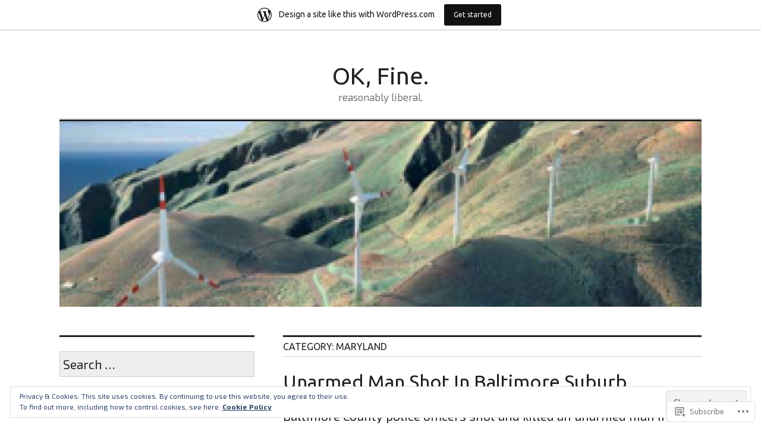

--- FILE ---
content_type: text/html; charset=UTF-8
request_url: https://reasonablyliberal.wordpress.com/category/maryland/
body_size: 28875
content:
<!DOCTYPE html>
<html lang="en">
<head>
<meta charset="UTF-8">
<meta name="viewport" content="width=device-width, initial-scale=1">
<link rel="profile" href="http://gmpg.org/xfn/11">
<link rel="pingback" href="https://reasonablyliberal.wordpress.com/xmlrpc.php">

<title>Maryland &#8211; OK, Fine.</title>
<script type="text/javascript">
  WebFontConfig = {"google":{"families":["Ubuntu:r:latin,latin-ext","Exo+2:r,i,b,bi:latin,latin-ext"]},"api_url":"https:\/\/fonts-api.wp.com\/css"};
  (function() {
    var wf = document.createElement('script');
    wf.src = '/wp-content/plugins/custom-fonts/js/webfont.js';
    wf.type = 'text/javascript';
    wf.async = 'true';
    var s = document.getElementsByTagName('script')[0];
    s.parentNode.insertBefore(wf, s);
	})();
</script><style id="jetpack-custom-fonts-css">.wf-active body, .wf-active input, .wf-active select, .wf-active textarea{font-family:"Exo 2",sans-serif;font-size:20.8px}.wf-active blockquote{font-size:26px}.wf-active .widget{font-size:16.9px}.wf-active .site-description{font-size:16.9px}.wf-active .site-footer{font-size:16.9px}.wf-active .entry-footer, .wf-active .entry-author{font-size:16.9px}.wf-active .page-links > .page-links-title{font-size:16.9px}.wf-active .comment-metadata{font-size:16.9px}.wf-active .wp-caption-text{font-size:16.9px}.wf-active #infinite-footer .blog-credits{font-size:16.9px}.wf-active .hentry div.sharedaddy h3.sd-title{font-family:"Exo 2",sans-serif;font-size:16.9px}.wf-active .rating-msg{font-size:16.9px}.wf-active .hentry div#jp-relatedposts h3.jp-relatedposts-headline{font-size:16.9px}.wf-active .hentry div#jp-relatedposts div.jp-relatedposts-items p, .wf-active .hentry div#jp-relatedposts div.jp-relatedposts-items-visual h4.jp-relatedposts-post-title{font-size:16.9px}.wf-active .hentry div#jp-relatedposts.entry-related div.jp-relatedposts-items p, .wf-active .hentry div#jp-relatedposts.entry-related div.jp-relatedposts-items-visual h4.jp-relatedposts-post-title{font-size:20.8px}.wf-active .hentry div#jp-relatedposts.entry-related div.jp-relatedposts-items .jp-relatedposts-post-context{font-size:16.9px}.wf-active .widget_jetpack_display_posts_widget .jetpack-display-remote-posts h4{font-family:"Exo 2",sans-serif;font-size:16.9px}.wf-active .widget_jetpack_display_posts_widget .jetpack-display-remote-posts p{font-size:16.9px}.wf-active .widget_goodreads div[class^="gr_custom_author"]{font-size:16.9px}.wf-active button{font-family:"Ubuntu",sans-serif;font-style:normal;font-weight:400}.wf-active .site-title, .wf-active h1, .wf-active h2, .wf-active h3:not(.sd-title), .wf-active h4:not(.jp-relatedposts-post-title), .wf-active h5, .wf-active h6{font-family:"Ubuntu",sans-serif;font-weight:400;font-style:normal}.wf-active h1{font-style:normal;font-weight:400}.wf-active .entry-title, .wf-active h2{font-style:normal;font-weight:400}.wf-active .comments-title, .wf-active .site-title, .wf-active h3:not(.sd-title){font-style:normal;font-weight:400}.wf-active h4:not(.jp-relatedposts-post-title){font-style:normal;font-weight:400}.wf-active .page-title, .wf-active .widget-title, .wf-active h5{font-style:normal;font-weight:400}.wf-active h6{font-style:normal;font-weight:400}.wf-active .site-title a, .wf-active h1 a, .wf-active h2 a, .wf-active h3 a, .wf-active h4 a, .wf-active h5 a, .wf-active h6 a{font-weight:400;font-style:normal}.wf-active button, .wf-active input[type="button"], .wf-active input[type="reset"], .wf-active input[type="submit"]{font-family:"Ubuntu",sans-serif;font-weight:400;font-style:normal}.wf-active .post-navigation .post-title{font-family:"Ubuntu",sans-serif;font-style:normal;font-weight:400}.wf-active .widget_calendar caption{font-family:"Ubuntu",sans-serif;font-weight:400;font-style:normal}.wf-active .comment-reply-title, .wf-active .comments-title, .wf-active .no-comments, .wf-active .author-title{font-style:normal;font-weight:400}.wf-active .comment-author, .wf-active .no-comments{font-family:"Ubuntu",sans-serif;font-weight:400;font-style:normal}.wf-active #infinite-footer .blog-info, .wf-active #infinite-footer .blog-info a{font-family:"Ubuntu",sans-serif;font-style:normal;font-weight:400}.wf-active .hentry div#jp-relatedposts.entry-related h3.jp-relatedposts-headline{font-family:"Ubuntu",sans-serif;font-weight:400;font-style:normal}.wf-active .widget_goodreads h2[class^="gr_custom_header"]{font-style:normal;font-weight:400}.wf-active .widget-grofile h4{font-style:normal;font-weight:400}@media screen and (min-width: 480px){.wf-active .site-title{font-style:normal;font-weight:400}}.wf-active #comments #respond p.form-submit input#comment-submit{font-family:"Ubuntu",sans-serif;font-style:normal;font-weight:400}.wf-active .widget_akismet_widget .a-stats, .wf-active .milestone-widget .milestone-header{font-family:"Ubuntu",sans-serif;font-style:normal;font-weight:400}</style>
<meta name='robots' content='max-image-preview:large' />
<link rel='dns-prefetch' href='//s0.wp.com' />
<link rel='dns-prefetch' href='//fonts-api.wp.com' />
<link rel='dns-prefetch' href='//af.pubmine.com' />
<link rel="alternate" type="application/rss+xml" title="OK, Fine. &raquo; Feed" href="https://reasonablyliberal.wordpress.com/feed/" />
<link rel="alternate" type="application/rss+xml" title="OK, Fine. &raquo; Comments Feed" href="https://reasonablyliberal.wordpress.com/comments/feed/" />
<link rel="alternate" type="application/rss+xml" title="OK, Fine. &raquo; Maryland Category Feed" href="https://reasonablyliberal.wordpress.com/category/maryland/feed/" />
	<script type="text/javascript">
		/* <![CDATA[ */
		function addLoadEvent(func) {
			var oldonload = window.onload;
			if (typeof window.onload != 'function') {
				window.onload = func;
			} else {
				window.onload = function () {
					oldonload();
					func();
				}
			}
		}
		/* ]]> */
	</script>
	<link crossorigin='anonymous' rel='stylesheet' id='all-css-0-1' href='/_static/??/wp-content/mu-plugins/widgets/eu-cookie-law/templates/style.css,/wp-content/blog-plugins/marketing-bar/css/marketing-bar.css?m=1761640963j&cssminify=yes' type='text/css' media='all' />
<style id='wp-emoji-styles-inline-css'>

	img.wp-smiley, img.emoji {
		display: inline !important;
		border: none !important;
		box-shadow: none !important;
		height: 1em !important;
		width: 1em !important;
		margin: 0 0.07em !important;
		vertical-align: -0.1em !important;
		background: none !important;
		padding: 0 !important;
	}
/*# sourceURL=wp-emoji-styles-inline-css */
</style>
<link crossorigin='anonymous' rel='stylesheet' id='all-css-2-1' href='/wp-content/plugins/gutenberg-core/v22.2.0/build/styles/block-library/style.css?m=1764855221i&cssminify=yes' type='text/css' media='all' />
<style id='wp-block-library-inline-css'>
.has-text-align-justify {
	text-align:justify;
}
.has-text-align-justify{text-align:justify;}

/*# sourceURL=wp-block-library-inline-css */
</style><style id='global-styles-inline-css'>
:root{--wp--preset--aspect-ratio--square: 1;--wp--preset--aspect-ratio--4-3: 4/3;--wp--preset--aspect-ratio--3-4: 3/4;--wp--preset--aspect-ratio--3-2: 3/2;--wp--preset--aspect-ratio--2-3: 2/3;--wp--preset--aspect-ratio--16-9: 16/9;--wp--preset--aspect-ratio--9-16: 9/16;--wp--preset--color--black: #000000;--wp--preset--color--cyan-bluish-gray: #abb8c3;--wp--preset--color--white: #ffffff;--wp--preset--color--pale-pink: #f78da7;--wp--preset--color--vivid-red: #cf2e2e;--wp--preset--color--luminous-vivid-orange: #ff6900;--wp--preset--color--luminous-vivid-amber: #fcb900;--wp--preset--color--light-green-cyan: #7bdcb5;--wp--preset--color--vivid-green-cyan: #00d084;--wp--preset--color--pale-cyan-blue: #8ed1fc;--wp--preset--color--vivid-cyan-blue: #0693e3;--wp--preset--color--vivid-purple: #9b51e0;--wp--preset--gradient--vivid-cyan-blue-to-vivid-purple: linear-gradient(135deg,rgb(6,147,227) 0%,rgb(155,81,224) 100%);--wp--preset--gradient--light-green-cyan-to-vivid-green-cyan: linear-gradient(135deg,rgb(122,220,180) 0%,rgb(0,208,130) 100%);--wp--preset--gradient--luminous-vivid-amber-to-luminous-vivid-orange: linear-gradient(135deg,rgb(252,185,0) 0%,rgb(255,105,0) 100%);--wp--preset--gradient--luminous-vivid-orange-to-vivid-red: linear-gradient(135deg,rgb(255,105,0) 0%,rgb(207,46,46) 100%);--wp--preset--gradient--very-light-gray-to-cyan-bluish-gray: linear-gradient(135deg,rgb(238,238,238) 0%,rgb(169,184,195) 100%);--wp--preset--gradient--cool-to-warm-spectrum: linear-gradient(135deg,rgb(74,234,220) 0%,rgb(151,120,209) 20%,rgb(207,42,186) 40%,rgb(238,44,130) 60%,rgb(251,105,98) 80%,rgb(254,248,76) 100%);--wp--preset--gradient--blush-light-purple: linear-gradient(135deg,rgb(255,206,236) 0%,rgb(152,150,240) 100%);--wp--preset--gradient--blush-bordeaux: linear-gradient(135deg,rgb(254,205,165) 0%,rgb(254,45,45) 50%,rgb(107,0,62) 100%);--wp--preset--gradient--luminous-dusk: linear-gradient(135deg,rgb(255,203,112) 0%,rgb(199,81,192) 50%,rgb(65,88,208) 100%);--wp--preset--gradient--pale-ocean: linear-gradient(135deg,rgb(255,245,203) 0%,rgb(182,227,212) 50%,rgb(51,167,181) 100%);--wp--preset--gradient--electric-grass: linear-gradient(135deg,rgb(202,248,128) 0%,rgb(113,206,126) 100%);--wp--preset--gradient--midnight: linear-gradient(135deg,rgb(2,3,129) 0%,rgb(40,116,252) 100%);--wp--preset--font-size--small: 13px;--wp--preset--font-size--medium: 20px;--wp--preset--font-size--large: 36px;--wp--preset--font-size--x-large: 42px;--wp--preset--font-family--albert-sans: 'Albert Sans', sans-serif;--wp--preset--font-family--alegreya: Alegreya, serif;--wp--preset--font-family--arvo: Arvo, serif;--wp--preset--font-family--bodoni-moda: 'Bodoni Moda', serif;--wp--preset--font-family--bricolage-grotesque: 'Bricolage Grotesque', sans-serif;--wp--preset--font-family--cabin: Cabin, sans-serif;--wp--preset--font-family--chivo: Chivo, sans-serif;--wp--preset--font-family--commissioner: Commissioner, sans-serif;--wp--preset--font-family--cormorant: Cormorant, serif;--wp--preset--font-family--courier-prime: 'Courier Prime', monospace;--wp--preset--font-family--crimson-pro: 'Crimson Pro', serif;--wp--preset--font-family--dm-mono: 'DM Mono', monospace;--wp--preset--font-family--dm-sans: 'DM Sans', sans-serif;--wp--preset--font-family--dm-serif-display: 'DM Serif Display', serif;--wp--preset--font-family--domine: Domine, serif;--wp--preset--font-family--eb-garamond: 'EB Garamond', serif;--wp--preset--font-family--epilogue: Epilogue, sans-serif;--wp--preset--font-family--fahkwang: Fahkwang, sans-serif;--wp--preset--font-family--figtree: Figtree, sans-serif;--wp--preset--font-family--fira-sans: 'Fira Sans', sans-serif;--wp--preset--font-family--fjalla-one: 'Fjalla One', sans-serif;--wp--preset--font-family--fraunces: Fraunces, serif;--wp--preset--font-family--gabarito: Gabarito, system-ui;--wp--preset--font-family--ibm-plex-mono: 'IBM Plex Mono', monospace;--wp--preset--font-family--ibm-plex-sans: 'IBM Plex Sans', sans-serif;--wp--preset--font-family--ibarra-real-nova: 'Ibarra Real Nova', serif;--wp--preset--font-family--instrument-serif: 'Instrument Serif', serif;--wp--preset--font-family--inter: Inter, sans-serif;--wp--preset--font-family--josefin-sans: 'Josefin Sans', sans-serif;--wp--preset--font-family--jost: Jost, sans-serif;--wp--preset--font-family--libre-baskerville: 'Libre Baskerville', serif;--wp--preset--font-family--libre-franklin: 'Libre Franklin', sans-serif;--wp--preset--font-family--literata: Literata, serif;--wp--preset--font-family--lora: Lora, serif;--wp--preset--font-family--merriweather: Merriweather, serif;--wp--preset--font-family--montserrat: Montserrat, sans-serif;--wp--preset--font-family--newsreader: Newsreader, serif;--wp--preset--font-family--noto-sans-mono: 'Noto Sans Mono', sans-serif;--wp--preset--font-family--nunito: Nunito, sans-serif;--wp--preset--font-family--open-sans: 'Open Sans', sans-serif;--wp--preset--font-family--overpass: Overpass, sans-serif;--wp--preset--font-family--pt-serif: 'PT Serif', serif;--wp--preset--font-family--petrona: Petrona, serif;--wp--preset--font-family--piazzolla: Piazzolla, serif;--wp--preset--font-family--playfair-display: 'Playfair Display', serif;--wp--preset--font-family--plus-jakarta-sans: 'Plus Jakarta Sans', sans-serif;--wp--preset--font-family--poppins: Poppins, sans-serif;--wp--preset--font-family--raleway: Raleway, sans-serif;--wp--preset--font-family--roboto: Roboto, sans-serif;--wp--preset--font-family--roboto-slab: 'Roboto Slab', serif;--wp--preset--font-family--rubik: Rubik, sans-serif;--wp--preset--font-family--rufina: Rufina, serif;--wp--preset--font-family--sora: Sora, sans-serif;--wp--preset--font-family--source-sans-3: 'Source Sans 3', sans-serif;--wp--preset--font-family--source-serif-4: 'Source Serif 4', serif;--wp--preset--font-family--space-mono: 'Space Mono', monospace;--wp--preset--font-family--syne: Syne, sans-serif;--wp--preset--font-family--texturina: Texturina, serif;--wp--preset--font-family--urbanist: Urbanist, sans-serif;--wp--preset--font-family--work-sans: 'Work Sans', sans-serif;--wp--preset--spacing--20: 0.44rem;--wp--preset--spacing--30: 0.67rem;--wp--preset--spacing--40: 1rem;--wp--preset--spacing--50: 1.5rem;--wp--preset--spacing--60: 2.25rem;--wp--preset--spacing--70: 3.38rem;--wp--preset--spacing--80: 5.06rem;--wp--preset--shadow--natural: 6px 6px 9px rgba(0, 0, 0, 0.2);--wp--preset--shadow--deep: 12px 12px 50px rgba(0, 0, 0, 0.4);--wp--preset--shadow--sharp: 6px 6px 0px rgba(0, 0, 0, 0.2);--wp--preset--shadow--outlined: 6px 6px 0px -3px rgb(255, 255, 255), 6px 6px rgb(0, 0, 0);--wp--preset--shadow--crisp: 6px 6px 0px rgb(0, 0, 0);}:where(.is-layout-flex){gap: 0.5em;}:where(.is-layout-grid){gap: 0.5em;}body .is-layout-flex{display: flex;}.is-layout-flex{flex-wrap: wrap;align-items: center;}.is-layout-flex > :is(*, div){margin: 0;}body .is-layout-grid{display: grid;}.is-layout-grid > :is(*, div){margin: 0;}:where(.wp-block-columns.is-layout-flex){gap: 2em;}:where(.wp-block-columns.is-layout-grid){gap: 2em;}:where(.wp-block-post-template.is-layout-flex){gap: 1.25em;}:where(.wp-block-post-template.is-layout-grid){gap: 1.25em;}.has-black-color{color: var(--wp--preset--color--black) !important;}.has-cyan-bluish-gray-color{color: var(--wp--preset--color--cyan-bluish-gray) !important;}.has-white-color{color: var(--wp--preset--color--white) !important;}.has-pale-pink-color{color: var(--wp--preset--color--pale-pink) !important;}.has-vivid-red-color{color: var(--wp--preset--color--vivid-red) !important;}.has-luminous-vivid-orange-color{color: var(--wp--preset--color--luminous-vivid-orange) !important;}.has-luminous-vivid-amber-color{color: var(--wp--preset--color--luminous-vivid-amber) !important;}.has-light-green-cyan-color{color: var(--wp--preset--color--light-green-cyan) !important;}.has-vivid-green-cyan-color{color: var(--wp--preset--color--vivid-green-cyan) !important;}.has-pale-cyan-blue-color{color: var(--wp--preset--color--pale-cyan-blue) !important;}.has-vivid-cyan-blue-color{color: var(--wp--preset--color--vivid-cyan-blue) !important;}.has-vivid-purple-color{color: var(--wp--preset--color--vivid-purple) !important;}.has-black-background-color{background-color: var(--wp--preset--color--black) !important;}.has-cyan-bluish-gray-background-color{background-color: var(--wp--preset--color--cyan-bluish-gray) !important;}.has-white-background-color{background-color: var(--wp--preset--color--white) !important;}.has-pale-pink-background-color{background-color: var(--wp--preset--color--pale-pink) !important;}.has-vivid-red-background-color{background-color: var(--wp--preset--color--vivid-red) !important;}.has-luminous-vivid-orange-background-color{background-color: var(--wp--preset--color--luminous-vivid-orange) !important;}.has-luminous-vivid-amber-background-color{background-color: var(--wp--preset--color--luminous-vivid-amber) !important;}.has-light-green-cyan-background-color{background-color: var(--wp--preset--color--light-green-cyan) !important;}.has-vivid-green-cyan-background-color{background-color: var(--wp--preset--color--vivid-green-cyan) !important;}.has-pale-cyan-blue-background-color{background-color: var(--wp--preset--color--pale-cyan-blue) !important;}.has-vivid-cyan-blue-background-color{background-color: var(--wp--preset--color--vivid-cyan-blue) !important;}.has-vivid-purple-background-color{background-color: var(--wp--preset--color--vivid-purple) !important;}.has-black-border-color{border-color: var(--wp--preset--color--black) !important;}.has-cyan-bluish-gray-border-color{border-color: var(--wp--preset--color--cyan-bluish-gray) !important;}.has-white-border-color{border-color: var(--wp--preset--color--white) !important;}.has-pale-pink-border-color{border-color: var(--wp--preset--color--pale-pink) !important;}.has-vivid-red-border-color{border-color: var(--wp--preset--color--vivid-red) !important;}.has-luminous-vivid-orange-border-color{border-color: var(--wp--preset--color--luminous-vivid-orange) !important;}.has-luminous-vivid-amber-border-color{border-color: var(--wp--preset--color--luminous-vivid-amber) !important;}.has-light-green-cyan-border-color{border-color: var(--wp--preset--color--light-green-cyan) !important;}.has-vivid-green-cyan-border-color{border-color: var(--wp--preset--color--vivid-green-cyan) !important;}.has-pale-cyan-blue-border-color{border-color: var(--wp--preset--color--pale-cyan-blue) !important;}.has-vivid-cyan-blue-border-color{border-color: var(--wp--preset--color--vivid-cyan-blue) !important;}.has-vivid-purple-border-color{border-color: var(--wp--preset--color--vivid-purple) !important;}.has-vivid-cyan-blue-to-vivid-purple-gradient-background{background: var(--wp--preset--gradient--vivid-cyan-blue-to-vivid-purple) !important;}.has-light-green-cyan-to-vivid-green-cyan-gradient-background{background: var(--wp--preset--gradient--light-green-cyan-to-vivid-green-cyan) !important;}.has-luminous-vivid-amber-to-luminous-vivid-orange-gradient-background{background: var(--wp--preset--gradient--luminous-vivid-amber-to-luminous-vivid-orange) !important;}.has-luminous-vivid-orange-to-vivid-red-gradient-background{background: var(--wp--preset--gradient--luminous-vivid-orange-to-vivid-red) !important;}.has-very-light-gray-to-cyan-bluish-gray-gradient-background{background: var(--wp--preset--gradient--very-light-gray-to-cyan-bluish-gray) !important;}.has-cool-to-warm-spectrum-gradient-background{background: var(--wp--preset--gradient--cool-to-warm-spectrum) !important;}.has-blush-light-purple-gradient-background{background: var(--wp--preset--gradient--blush-light-purple) !important;}.has-blush-bordeaux-gradient-background{background: var(--wp--preset--gradient--blush-bordeaux) !important;}.has-luminous-dusk-gradient-background{background: var(--wp--preset--gradient--luminous-dusk) !important;}.has-pale-ocean-gradient-background{background: var(--wp--preset--gradient--pale-ocean) !important;}.has-electric-grass-gradient-background{background: var(--wp--preset--gradient--electric-grass) !important;}.has-midnight-gradient-background{background: var(--wp--preset--gradient--midnight) !important;}.has-small-font-size{font-size: var(--wp--preset--font-size--small) !important;}.has-medium-font-size{font-size: var(--wp--preset--font-size--medium) !important;}.has-large-font-size{font-size: var(--wp--preset--font-size--large) !important;}.has-x-large-font-size{font-size: var(--wp--preset--font-size--x-large) !important;}.has-albert-sans-font-family{font-family: var(--wp--preset--font-family--albert-sans) !important;}.has-alegreya-font-family{font-family: var(--wp--preset--font-family--alegreya) !important;}.has-arvo-font-family{font-family: var(--wp--preset--font-family--arvo) !important;}.has-bodoni-moda-font-family{font-family: var(--wp--preset--font-family--bodoni-moda) !important;}.has-bricolage-grotesque-font-family{font-family: var(--wp--preset--font-family--bricolage-grotesque) !important;}.has-cabin-font-family{font-family: var(--wp--preset--font-family--cabin) !important;}.has-chivo-font-family{font-family: var(--wp--preset--font-family--chivo) !important;}.has-commissioner-font-family{font-family: var(--wp--preset--font-family--commissioner) !important;}.has-cormorant-font-family{font-family: var(--wp--preset--font-family--cormorant) !important;}.has-courier-prime-font-family{font-family: var(--wp--preset--font-family--courier-prime) !important;}.has-crimson-pro-font-family{font-family: var(--wp--preset--font-family--crimson-pro) !important;}.has-dm-mono-font-family{font-family: var(--wp--preset--font-family--dm-mono) !important;}.has-dm-sans-font-family{font-family: var(--wp--preset--font-family--dm-sans) !important;}.has-dm-serif-display-font-family{font-family: var(--wp--preset--font-family--dm-serif-display) !important;}.has-domine-font-family{font-family: var(--wp--preset--font-family--domine) !important;}.has-eb-garamond-font-family{font-family: var(--wp--preset--font-family--eb-garamond) !important;}.has-epilogue-font-family{font-family: var(--wp--preset--font-family--epilogue) !important;}.has-fahkwang-font-family{font-family: var(--wp--preset--font-family--fahkwang) !important;}.has-figtree-font-family{font-family: var(--wp--preset--font-family--figtree) !important;}.has-fira-sans-font-family{font-family: var(--wp--preset--font-family--fira-sans) !important;}.has-fjalla-one-font-family{font-family: var(--wp--preset--font-family--fjalla-one) !important;}.has-fraunces-font-family{font-family: var(--wp--preset--font-family--fraunces) !important;}.has-gabarito-font-family{font-family: var(--wp--preset--font-family--gabarito) !important;}.has-ibm-plex-mono-font-family{font-family: var(--wp--preset--font-family--ibm-plex-mono) !important;}.has-ibm-plex-sans-font-family{font-family: var(--wp--preset--font-family--ibm-plex-sans) !important;}.has-ibarra-real-nova-font-family{font-family: var(--wp--preset--font-family--ibarra-real-nova) !important;}.has-instrument-serif-font-family{font-family: var(--wp--preset--font-family--instrument-serif) !important;}.has-inter-font-family{font-family: var(--wp--preset--font-family--inter) !important;}.has-josefin-sans-font-family{font-family: var(--wp--preset--font-family--josefin-sans) !important;}.has-jost-font-family{font-family: var(--wp--preset--font-family--jost) !important;}.has-libre-baskerville-font-family{font-family: var(--wp--preset--font-family--libre-baskerville) !important;}.has-libre-franklin-font-family{font-family: var(--wp--preset--font-family--libre-franklin) !important;}.has-literata-font-family{font-family: var(--wp--preset--font-family--literata) !important;}.has-lora-font-family{font-family: var(--wp--preset--font-family--lora) !important;}.has-merriweather-font-family{font-family: var(--wp--preset--font-family--merriweather) !important;}.has-montserrat-font-family{font-family: var(--wp--preset--font-family--montserrat) !important;}.has-newsreader-font-family{font-family: var(--wp--preset--font-family--newsreader) !important;}.has-noto-sans-mono-font-family{font-family: var(--wp--preset--font-family--noto-sans-mono) !important;}.has-nunito-font-family{font-family: var(--wp--preset--font-family--nunito) !important;}.has-open-sans-font-family{font-family: var(--wp--preset--font-family--open-sans) !important;}.has-overpass-font-family{font-family: var(--wp--preset--font-family--overpass) !important;}.has-pt-serif-font-family{font-family: var(--wp--preset--font-family--pt-serif) !important;}.has-petrona-font-family{font-family: var(--wp--preset--font-family--petrona) !important;}.has-piazzolla-font-family{font-family: var(--wp--preset--font-family--piazzolla) !important;}.has-playfair-display-font-family{font-family: var(--wp--preset--font-family--playfair-display) !important;}.has-plus-jakarta-sans-font-family{font-family: var(--wp--preset--font-family--plus-jakarta-sans) !important;}.has-poppins-font-family{font-family: var(--wp--preset--font-family--poppins) !important;}.has-raleway-font-family{font-family: var(--wp--preset--font-family--raleway) !important;}.has-roboto-font-family{font-family: var(--wp--preset--font-family--roboto) !important;}.has-roboto-slab-font-family{font-family: var(--wp--preset--font-family--roboto-slab) !important;}.has-rubik-font-family{font-family: var(--wp--preset--font-family--rubik) !important;}.has-rufina-font-family{font-family: var(--wp--preset--font-family--rufina) !important;}.has-sora-font-family{font-family: var(--wp--preset--font-family--sora) !important;}.has-source-sans-3-font-family{font-family: var(--wp--preset--font-family--source-sans-3) !important;}.has-source-serif-4-font-family{font-family: var(--wp--preset--font-family--source-serif-4) !important;}.has-space-mono-font-family{font-family: var(--wp--preset--font-family--space-mono) !important;}.has-syne-font-family{font-family: var(--wp--preset--font-family--syne) !important;}.has-texturina-font-family{font-family: var(--wp--preset--font-family--texturina) !important;}.has-urbanist-font-family{font-family: var(--wp--preset--font-family--urbanist) !important;}.has-work-sans-font-family{font-family: var(--wp--preset--font-family--work-sans) !important;}
/*# sourceURL=global-styles-inline-css */
</style>

<style id='classic-theme-styles-inline-css'>
/*! This file is auto-generated */
.wp-block-button__link{color:#fff;background-color:#32373c;border-radius:9999px;box-shadow:none;text-decoration:none;padding:calc(.667em + 2px) calc(1.333em + 2px);font-size:1.125em}.wp-block-file__button{background:#32373c;color:#fff;text-decoration:none}
/*# sourceURL=/wp-includes/css/classic-themes.min.css */
</style>
<link crossorigin='anonymous' rel='stylesheet' id='all-css-4-1' href='/_static/??-eJx9jFEOgjAMQC9k14Ag+mE8CoHR4GAdy7pJvL0jMeqH4adpm/cerh704iK5iN6m0ThBvfR20bNgqYqzKkAMe0sQ6KEqHIzEDwESn5aUFjngT4gTfFuB8p99FzeCaTAdWeKM7Wmrzw70vQ8kAnmySQzxnkXZ8yaKvtPz+0ZJDlvjNI7kKJgsyP91a974WjT1sWwup6qeXnLxaA0=&cssminify=yes' type='text/css' media='all' />
<link rel='stylesheet' id='colinear-open-sans-lora-css' href='https://fonts-api.wp.com/css?family=Open+Sans%3A400%2C700%2C400italic%2C700italic%7CLora%3A400%2C700%2C400italic%2C700italic&#038;subset=latin%2Clatin-ext&#038;ver=6.9-RC2-61304' media='all' />
<link rel='stylesheet' id='colinear-inconsolata-css' href='https://fonts-api.wp.com/css?family=Inconsolata%3A400%2C+700&#038;subset=latin%2Clatin-ext&#038;ver=6.9-RC2-61304' media='all' />
<link crossorigin='anonymous' rel='stylesheet' id='all-css-8-1' href='/_static/??-eJyFjcsKwjAQRX/IONRKxYX4Lek4jaOTTMiD0L+34qYi6u4eOIcLLRrUUCgUKFfylCHWEVCFA9kEucxCW8x5A39MDviyTYuo/qPx1USpjkOGxhdHJcMkjPdvHys/0SjqlulgsVb4K3KkRhRtYQ1vYCaxnJ7p2Z+6w74bjn2/G24P/o5jgg==&cssminify=yes' type='text/css' media='all' />
<link crossorigin='anonymous' rel='stylesheet' id='print-css-9-1' href='/wp-content/mu-plugins/global-print/global-print.css?m=1465851035i&cssminify=yes' type='text/css' media='print' />
<style id='jetpack-global-styles-frontend-style-inline-css'>
:root { --font-headings: unset; --font-base: unset; --font-headings-default: -apple-system,BlinkMacSystemFont,"Segoe UI",Roboto,Oxygen-Sans,Ubuntu,Cantarell,"Helvetica Neue",sans-serif; --font-base-default: -apple-system,BlinkMacSystemFont,"Segoe UI",Roboto,Oxygen-Sans,Ubuntu,Cantarell,"Helvetica Neue",sans-serif;}
/*# sourceURL=jetpack-global-styles-frontend-style-inline-css */
</style>
<link crossorigin='anonymous' rel='stylesheet' id='all-css-12-1' href='/wp-content/themes/h4/global.css?m=1420737423i&cssminify=yes' type='text/css' media='all' />
<script type="text/javascript" id="wpcom-actionbar-placeholder-js-extra">
/* <![CDATA[ */
var actionbardata = {"siteID":"60097707","postID":"0","siteURL":"https://reasonablyliberal.wordpress.com","xhrURL":"https://reasonablyliberal.wordpress.com/wp-admin/admin-ajax.php","nonce":"40de9bb5a6","isLoggedIn":"","statusMessage":"","subsEmailDefault":"instantly","proxyScriptUrl":"https://s0.wp.com/wp-content/js/wpcom-proxy-request.js?m=1513050504i&amp;ver=20211021","i18n":{"followedText":"New posts from this site will now appear in your \u003Ca href=\"https://wordpress.com/reader\"\u003EReader\u003C/a\u003E","foldBar":"Collapse this bar","unfoldBar":"Expand this bar","shortLinkCopied":"Shortlink copied to clipboard."}};
//# sourceURL=wpcom-actionbar-placeholder-js-extra
/* ]]> */
</script>
<script type="text/javascript" id="jetpack-mu-wpcom-settings-js-before">
/* <![CDATA[ */
var JETPACK_MU_WPCOM_SETTINGS = {"assetsUrl":"https://s0.wp.com/wp-content/mu-plugins/jetpack-mu-wpcom-plugin/sun/jetpack_vendor/automattic/jetpack-mu-wpcom/src/build/"};
//# sourceURL=jetpack-mu-wpcom-settings-js-before
/* ]]> */
</script>
<script crossorigin='anonymous' type='text/javascript'  src='/_static/??-eJyFjcsOwiAQRX/I6dSa+lgYvwWBEAgMOAPW/n3bqIk7V2dxT87FqYDOVC1VDIIcKxTOr7kLssN186RjM1a2MTya5fmDLnn6K0HyjlW1v/L37R6zgxKb8yQ4ZTbKCOioRN4hnQo+hw1AmcCZwmvilq7709CPh/54voQFmNpFWg=='></script>
<script type="text/javascript" id="rlt-proxy-js-after">
/* <![CDATA[ */
	rltInitialize( {"token":null,"iframeOrigins":["https:\/\/widgets.wp.com"]} );
//# sourceURL=rlt-proxy-js-after
/* ]]> */
</script>
<link rel="EditURI" type="application/rsd+xml" title="RSD" href="https://reasonablyliberal.wordpress.com/xmlrpc.php?rsd" />
<meta name="generator" content="WordPress.com" />

<!-- Jetpack Open Graph Tags -->
<meta property="og:type" content="website" />
<meta property="og:title" content="Maryland &#8211; OK, Fine." />
<meta property="og:url" content="https://reasonablyliberal.wordpress.com/category/maryland/" />
<meta property="og:site_name" content="OK, Fine." />
<meta property="og:image" content="https://s0.wp.com/i/blank.jpg?m=1383295312i" />
<meta property="og:image:width" content="200" />
<meta property="og:image:height" content="200" />
<meta property="og:image:alt" content="" />
<meta property="og:locale" content="en_US" />
<meta property="fb:app_id" content="249643311490" />

<!-- End Jetpack Open Graph Tags -->
<link rel="shortcut icon" type="image/x-icon" href="https://s0.wp.com/i/favicon.ico?m=1713425267i" sizes="16x16 24x24 32x32 48x48" />
<link rel="icon" type="image/x-icon" href="https://s0.wp.com/i/favicon.ico?m=1713425267i" sizes="16x16 24x24 32x32 48x48" />
<link rel="apple-touch-icon" href="https://s0.wp.com/i/webclip.png?m=1713868326i" />
<link rel='openid.server' href='https://reasonablyliberal.wordpress.com/?openidserver=1' />
<link rel='openid.delegate' href='https://reasonablyliberal.wordpress.com/' />
<link rel="search" type="application/opensearchdescription+xml" href="https://reasonablyliberal.wordpress.com/osd.xml" title="OK, Fine." />
<link rel="search" type="application/opensearchdescription+xml" href="https://s1.wp.com/opensearch.xml" title="WordPress.com" />
		<style type="text/css">
			.recentcomments a {
				display: inline !important;
				padding: 0 !important;
				margin: 0 !important;
			}

			table.recentcommentsavatartop img.avatar, table.recentcommentsavatarend img.avatar {
				border: 0px;
				margin: 0;
			}

			table.recentcommentsavatartop a, table.recentcommentsavatarend a {
				border: 0px !important;
				background-color: transparent !important;
			}

			td.recentcommentsavatarend, td.recentcommentsavatartop {
				padding: 0px 0px 1px 0px;
				margin: 0px;
			}

			td.recentcommentstextend {
				border: none !important;
				padding: 0px 0px 2px 10px;
			}

			.rtl td.recentcommentstextend {
				padding: 0px 10px 2px 0px;
			}

			td.recentcommentstexttop {
				border: none;
				padding: 0px 0px 0px 10px;
			}

			.rtl td.recentcommentstexttop {
				padding: 0px 10px 0px 0px;
			}
		</style>
		<meta name="description" content="Posts about Maryland written by reasonablyliberal" />
<script type="text/javascript">
/* <![CDATA[ */
var wa_client = {}; wa_client.cmd = []; wa_client.config = { 'blog_id': 60097707, 'blog_language': 'en', 'is_wordads': false, 'hosting_type': 0, 'afp_account_id': null, 'afp_host_id': 5038568878849053, 'theme': 'pub/colinear', '_': { 'title': 'Advertisement', 'privacy_settings': 'Privacy Settings' }, 'formats': [ 'belowpost', 'bottom_sticky', 'sidebar_sticky_right', 'sidebar', 'gutenberg_rectangle', 'gutenberg_leaderboard', 'gutenberg_mobile_leaderboard', 'gutenberg_skyscraper' ] };
/* ]]> */
</script>
		<script type="text/javascript">

			window.doNotSellCallback = function() {

				var linkElements = [
					'a[href="https://wordpress.com/?ref=footer_blog"]',
					'a[href="https://wordpress.com/?ref=footer_website"]',
					'a[href="https://wordpress.com/?ref=vertical_footer"]',
					'a[href^="https://wordpress.com/?ref=footer_segment_"]',
				].join(',');

				var dnsLink = document.createElement( 'a' );
				dnsLink.href = 'https://wordpress.com/advertising-program-optout/';
				dnsLink.classList.add( 'do-not-sell-link' );
				dnsLink.rel = 'nofollow';
				dnsLink.style.marginLeft = '0.5em';
				dnsLink.textContent = 'Do Not Sell or Share My Personal Information';

				var creditLinks = document.querySelectorAll( linkElements );

				if ( 0 === creditLinks.length ) {
					return false;
				}

				Array.prototype.forEach.call( creditLinks, function( el ) {
					el.insertAdjacentElement( 'afterend', dnsLink );
				});

				return true;
			};

		</script>
		<script type="text/javascript">
	window.google_analytics_uacct = "UA-52447-2";
</script>

<script type="text/javascript">
	var _gaq = _gaq || [];
	_gaq.push(['_setAccount', 'UA-52447-2']);
	_gaq.push(['_gat._anonymizeIp']);
	_gaq.push(['_setDomainName', 'wordpress.com']);
	_gaq.push(['_initData']);
	_gaq.push(['_trackPageview']);

	(function() {
		var ga = document.createElement('script'); ga.type = 'text/javascript'; ga.async = true;
		ga.src = ('https:' == document.location.protocol ? 'https://ssl' : 'http://www') + '.google-analytics.com/ga.js';
		(document.getElementsByTagName('head')[0] || document.getElementsByTagName('body')[0]).appendChild(ga);
	})();
</script>
<link crossorigin='anonymous' rel='stylesheet' id='all-css-0-3' href='/_static/??-eJyVj9kKwjAQRX/IOLjU4oP4KRIng502yYRM0v6+FeoCguDrudwNpmRQYqFYIFSTfL1xVOipJIuDmdGUUMIigNb41C4jRScZbC0SbCmMLxd6q8poSkeBTEc+UQbHWiCTJonKI5mRHYl+kzWqruD3rI81F44IVy84KOjEc9OfAUFc9aSANktV8u8XC3jkncNp0za7bXs87Jv+Di3UdUM=&cssminify=yes' type='text/css' media='all' />
</head>

<body class="archive category category-maryland category-28049 custom-background wp-theme-pubcolinear customizer-styles-applied has-menu has-left-sidebar jetpack-reblog-enabled has-marketing-bar has-marketing-bar-theme-colinear">
<div id="page" class="hfeed site">
	<a class="skip-link screen-reader-text" href="#content">Skip to content</a>

	<header id="masthead" class="site-header" role="banner">
		<div class="site-branding">
			<a href="https://reasonablyliberal.wordpress.com/" class="site-logo-link" rel="home" itemprop="url"></a>
								<p class="site-title"><a href="https://reasonablyliberal.wordpress.com/" rel="home">OK, Fine.</a></p>
									<p class="site-description">reasonably liberal.</p>
						</div><!-- .site-branding -->

				<nav id="site-navigation" class="main-navigation" role="navigation">
			<button class="menu-toggle" aria-controls="primary-menu" aria-expanded="false"><span class="screen-reader-text">Primary Menu</span></button>
					</nav><!-- #site-navigation -->
		
				<div class="header-image">
			<a href="https://reasonablyliberal.wordpress.com/" rel="home">
				<img src="https://reasonablyliberal.wordpress.com/wp-content/uploads/2014/08/cropped-cropped-cropped-cropped-elhierrowindfarm1321.png" width="1188" height="343" alt="">
			</a>
		</div><!-- .header-image -->
			</header><!-- #masthead -->

	<div id="content" class="site-content">
	<div id="primary" class="content-area">
		<main id="main" class="site-main" role="main">

		
			<header class="page-header">
				<h1 class="page-title">Category: <span>Maryland</span></h1>			</header><!-- .page-header -->

						
				
<article id="post-17946" class="post-17946 post type-post status-publish format-standard hentry category-abuse category-african category-american category-baltimore category-man category-maryland category-owings-mills category-police category-shooting category-shot category-sun category-u-s-news category-u-s-politics category-unarmed tag-abuse tag-african tag-american tag-baltimore tag-man tag-owings-mills tag-police tag-shooting tag-shot tag-sun tag-u-s-news tag-u-s-politics tag-unarmed">
	<header class="entry-header">
		<h1 class="entry-title"><a href="https://reasonablyliberal.wordpress.com/2015/06/26/unarmed-man-shot-in/" rel="bookmark">Unarmed Man Shot In Baltimore&nbsp;Suburb</a></h1>
			</header><!-- .entry-header -->

	<div class="entry-content">
		<p>Baltimore County police officers shot and killed an unarmed man in Baltimore suburb of Owings Mills early Thursday, writes the Baltimore Sun. The Herald-Standard claimed that the man was going to commit suicide.</p>
<p>The police were responding to a report of domestic violence at a home they had visited more than a dozen times over the past three years.</p>
<p>Spencer Lee McCain, 41, died about 8 a.m. at Sinai Hospital in Baltimore, police said.</p>
<p>The Herald-Standard:</p>
<p>&#8220;An unarmed black man killed by Baltimore County police told his girlfriend&#8217;s mother that he was going to commit suicide as officers were on their way to his home after reports of domestic violence, the mother said Thursday.&#8221;</p>
<p>Baltimore County Police Chief Jim Johnson said officers believed McCain was armed. However, they did not find a weapon on him, writes the Baltimore Sun.</p>
<p>Police received a 911 call about a possible domestic disturbance at the condominium in the 3000 block of Hunting Ridge Drive in Owings Mills shortly after 1 a.m., Johnson said. He said a 10-year-old child who lived at the home called a grandmother, who dialed 911.</p>
<p><img class="trb_embed_imageContainer_img alignleft" title="Baltimore homicides map [Interactive]" src="http://www.trbimg.com/img-53c6f710/turbine/bal-baltimore-homicides-map-interactive-2014/300/300x169" alt="Baltimore homicides map [Interactive]" /></p>
<p>He said the first officer to arrive knew of a history of domestic violence calls at the home. Since 2012, police said, officers responded to 911 calls for the address 17 times, including several reports of fighting.</p>
<p>(Updated title)</p>
<p><a href="http://www.baltimoresun.com/news/maryland/crime/blog/bs-md-co-police-involved-shooting-20150625-story.html" rel="nofollow">http://www.baltimoresun.com/news/maryland/crime/blog/bs-md-co-police-involved-shooting-20150625-story.html</a></p>
<p><a href="http://www.heraldstandard.com/united_states_ap/baltimore-co-police-kill-unarmed-man-after-suicide-threat/article_fe7d9e21-b096-5250-b94f-2cd1211da33d.html" rel="nofollow">http://www.heraldstandard.com/united_states_ap/baltimore-co-police-kill-unarmed-man-after-suicide-threat/article_fe7d9e21-b096-5250-b94f-2cd1211da33d.html</a></p>
			</div><!-- .entry-content -->

	<footer class="entry-footer">
		<span class="date-author"><span class="posted-on">Posted on <a href="https://reasonablyliberal.wordpress.com/2015/06/26/unarmed-man-shot-in/" rel="bookmark"><time class="entry-date published" datetime="2015-06-26T23:13:15+00:00">June 26, 2015</time><time class="updated" datetime="2015-06-26T23:13:57+00:00">June 26, 2015</time></a></span><span class="byline"> by <span class="author vcard"><a class="url fn n" href="https://reasonablyliberal.wordpress.com/author/reasonablyliberal/">reasonablyliberal</a></span></span></span><span class="cat-links">Posted in <a href="https://reasonablyliberal.wordpress.com/category/abuse/" rel="category tag">abuse</a>, <a href="https://reasonablyliberal.wordpress.com/category/african/" rel="category tag">African</a>, <a href="https://reasonablyliberal.wordpress.com/category/american/" rel="category tag">American</a>, <a href="https://reasonablyliberal.wordpress.com/category/baltimore/" rel="category tag">Baltimore</a>, <a href="https://reasonablyliberal.wordpress.com/category/man/" rel="category tag">man</a>, <a href="https://reasonablyliberal.wordpress.com/category/maryland/" rel="category tag">Maryland</a>, <a href="https://reasonablyliberal.wordpress.com/category/owings-mills/" rel="category tag">Owings Mills</a>, <a href="https://reasonablyliberal.wordpress.com/category/police/" rel="category tag">police</a>, <a href="https://reasonablyliberal.wordpress.com/category/shooting/" rel="category tag">shooting</a>, <a href="https://reasonablyliberal.wordpress.com/category/shot/" rel="category tag">shot</a>, <a href="https://reasonablyliberal.wordpress.com/category/sun/" rel="category tag">Sun</a>, <a href="https://reasonablyliberal.wordpress.com/category/u-s-news/" rel="category tag">u.s. news</a>, <a href="https://reasonablyliberal.wordpress.com/category/politics/u-s-politics/" rel="category tag">u.s. politics</a>, <a href="https://reasonablyliberal.wordpress.com/category/unarmed/" rel="category tag">unarmed</a></span><span class="tags-links">Tagged <a href="https://reasonablyliberal.wordpress.com/tag/abuse/" rel="tag">abuse</a>, <a href="https://reasonablyliberal.wordpress.com/tag/african/" rel="tag">African</a>, <a href="https://reasonablyliberal.wordpress.com/tag/american/" rel="tag">American</a>, <a href="https://reasonablyliberal.wordpress.com/tag/baltimore/" rel="tag">Baltimore</a>, <a href="https://reasonablyliberal.wordpress.com/tag/man/" rel="tag">man</a>, <a href="https://reasonablyliberal.wordpress.com/tag/owings-mills/" rel="tag">Owings Mills</a>, <a href="https://reasonablyliberal.wordpress.com/tag/police/" rel="tag">police</a>, <a href="https://reasonablyliberal.wordpress.com/tag/shooting/" rel="tag">shooting</a>, <a href="https://reasonablyliberal.wordpress.com/tag/shot/" rel="tag">shot</a>, <a href="https://reasonablyliberal.wordpress.com/tag/sun/" rel="tag">Sun</a>, <a href="https://reasonablyliberal.wordpress.com/tag/u-s-news/" rel="tag">u.s. news</a>, <a href="https://reasonablyliberal.wordpress.com/tag/u-s-politics/" rel="tag">u.s. politics</a>, <a href="https://reasonablyliberal.wordpress.com/tag/unarmed/" rel="tag">unarmed</a>. </span><span class="comments-link"><a href="https://reasonablyliberal.wordpress.com/2015/06/26/unarmed-man-shot-in/#respond">Leave a comment</a></span>	</footer><!-- .entry-footer -->
</article><!-- #post-## -->

			
				
<article id="post-15828" class="post-15828 post type-post status-publish format-standard hentry category-abuse category-car category-crash-2 category-fort category-maryland category-meade category-men category-msnbc category-nsa category-spying category-terrorism category-u-s-news category-u-s-politics category-women tag-abuse tag-car tag-crash tag-fort tag-maryland tag-meade tag-men tag-msnbc tag-nsa tag-spying tag-terrorism tag-u-s-news tag-u-s-politics tag-women">
	<header class="entry-header">
		<h1 class="entry-title"><a href="https://reasonablyliberal.wordpress.com/2015/03/31/strange-situation-at-nsa/" rel="bookmark">Strange Situation At&nbsp;NSA</a></h1>
			</header><!-- .entry-header -->

	<div class="entry-content">
		<p>Officers opened fire after two men allegedly dressed as women refused to stop a stolen vehicle Monday at the National Security Agency gate at Fort Meade in Maryland. The stolen vehicle smashed into a police vehicle blocking the road, officials said.</p>
<p>One of the men died, and the other man and an officer were hurt.</p>
<p>Officials claimed that there were plenty of chances for the incident to end nonviolently.</p>
<p>The NSA released a statement Monday afternoon saying the driver of the sport utility vehicle disobeyed instructions from an NSA police officer and failed to stop shortly before 9 a.m.</p>
<p>Investigators are looking into whether the men were under the influence of drugs following a night of partying, a federal law enforcement official said.</p>
<p>A man reported his car stolen from a hotel not far away from NSA Headquarters and said he had been with two men who had taken his car. Cocaine was found in the vehicle. The Howard County Police Department confirms that a Ford Escape reported stolen in Howard County, Maryland, is the vehicle involved in the incident.</p>
<p>The FBI said they did not think terrorism was related to the incident.</p>
<p><div class="jetpack-video-wrapper"><span class="embed-youtube" style="text-align:center; display: block;"><iframe class="youtube-player" width="863" height="486" src="https://www.youtube.com/embed/542qwbLQsos?version=3&#038;rel=1&#038;showsearch=0&#038;showinfo=1&#038;iv_load_policy=1&#038;fs=1&#038;hl=en&#038;autohide=2&#038;wmode=transparent" allowfullscreen="true" style="border:0;" sandbox="allow-scripts allow-same-origin allow-popups allow-presentation allow-popups-to-escape-sandbox"></iframe></span></div><br />
MSNBC</p>
<p><a title="CNN Fort Meade Partying Incident" href="http://www.cnn.com/2015/03/30/us/fort-meade-nsa-incident/">More here</a></p>
<div id="atatags-370373-696cb00d2a86e">
		<script type="text/javascript">
			__ATA = window.__ATA || {};
			__ATA.cmd = window.__ATA.cmd || [];
			__ATA.cmd.push(function() {
				__ATA.initVideoSlot('atatags-370373-696cb00d2a86e', {
					sectionId: '370373',
					format: 'inread'
				});
			});
		</script>
	</div>			</div><!-- .entry-content -->

	<footer class="entry-footer">
		<span class="date-author"><span class="posted-on">Posted on <a href="https://reasonablyliberal.wordpress.com/2015/03/31/strange-situation-at-nsa/" rel="bookmark"><time class="entry-date published updated" datetime="2015-03-31T14:57:52+00:00">March 31, 2015</time></a></span><span class="byline"> by <span class="author vcard"><a class="url fn n" href="https://reasonablyliberal.wordpress.com/author/reasonablyliberal/">reasonablyliberal</a></span></span></span><span class="cat-links">Posted in <a href="https://reasonablyliberal.wordpress.com/category/abuse/" rel="category tag">abuse</a>, <a href="https://reasonablyliberal.wordpress.com/category/car/" rel="category tag">car</a>, <a href="https://reasonablyliberal.wordpress.com/category/crash-2/" rel="category tag">crash</a>, <a href="https://reasonablyliberal.wordpress.com/category/fort/" rel="category tag">Fort</a>, <a href="https://reasonablyliberal.wordpress.com/category/maryland/" rel="category tag">Maryland</a>, <a href="https://reasonablyliberal.wordpress.com/category/meade/" rel="category tag">Meade</a>, <a href="https://reasonablyliberal.wordpress.com/category/men/" rel="category tag">men</a>, <a href="https://reasonablyliberal.wordpress.com/category/msnbc/" rel="category tag">MSNBC</a>, <a href="https://reasonablyliberal.wordpress.com/category/nsa/" rel="category tag">NSA</a>, <a href="https://reasonablyliberal.wordpress.com/category/spying/" rel="category tag">spying</a>, <a href="https://reasonablyliberal.wordpress.com/category/terrorism/" rel="category tag">terrorism</a>, <a href="https://reasonablyliberal.wordpress.com/category/u-s-news/" rel="category tag">u.s. news</a>, <a href="https://reasonablyliberal.wordpress.com/category/politics/u-s-politics/" rel="category tag">u.s. politics</a>, <a href="https://reasonablyliberal.wordpress.com/category/women/" rel="category tag">women</a></span><span class="tags-links">Tagged <a href="https://reasonablyliberal.wordpress.com/tag/abuse/" rel="tag">abuse</a>, <a href="https://reasonablyliberal.wordpress.com/tag/car/" rel="tag">car</a>, <a href="https://reasonablyliberal.wordpress.com/tag/crash/" rel="tag">Crash</a>, <a href="https://reasonablyliberal.wordpress.com/tag/fort/" rel="tag">Fort</a>, <a href="https://reasonablyliberal.wordpress.com/tag/maryland/" rel="tag">Maryland</a>, <a href="https://reasonablyliberal.wordpress.com/tag/meade/" rel="tag">Meade</a>, <a href="https://reasonablyliberal.wordpress.com/tag/men/" rel="tag">men</a>, <a href="https://reasonablyliberal.wordpress.com/tag/msnbc/" rel="tag">MSNBC</a>, <a href="https://reasonablyliberal.wordpress.com/tag/nsa/" rel="tag">NSA</a>, <a href="https://reasonablyliberal.wordpress.com/tag/spying/" rel="tag">spying</a>, <a href="https://reasonablyliberal.wordpress.com/tag/terrorism/" rel="tag">terrorism</a>, <a href="https://reasonablyliberal.wordpress.com/tag/u-s-news/" rel="tag">u.s. news</a>, <a href="https://reasonablyliberal.wordpress.com/tag/u-s-politics/" rel="tag">u.s. politics</a>, <a href="https://reasonablyliberal.wordpress.com/tag/women/" rel="tag">women</a>. </span><span class="comments-link"><a href="https://reasonablyliberal.wordpress.com/2015/03/31/strange-situation-at-nsa/#comments">4 Comments</a></span>	</footer><!-- .entry-footer -->
</article><!-- #post-## -->

			
				
<article id="post-14875" class="post-14875 post type-post status-publish format-standard hentry category-abuse category-crash-2 category-crude category-maryland category-oil category-public category-shipment category-train category-transparent category-u-s-news category-u-s-politics category-west-virginia category-wreck tag-abuse tag-crash tag-crude tag-maryland tag-oil tag-public tag-shipment tag-train tag-transparent tag-u-s-news tag-u-s-politics tag-west-virginia tag-wreck">
	<header class="entry-header">
		<h1 class="entry-title"><a href="https://reasonablyliberal.wordpress.com/2015/02/24/md-lawmakers-call-for-crude-oil-train-shipment-risk-assessment-more-railroad-transparency/" rel="bookmark">Md. Lawmakers Call For Crude Oil Train Shipment Risk Assessment, More Railroad&nbsp;Transparency</a></h1>
			</header><!-- .entry-header -->

	<div class="entry-content">
		<p>Maryland lawmakers concerned about increasingly common rail shipments of crude oil through Maryland are calling for the state to conduct a full assessment of the risks and for railroads to be more transparent about their operations, according to The Baltimore Sun.</p>
<p><img class=" aligncenter" src="http://www.trbimg.com/img-549d57f0/turbine/bal-bs-bz-cecil-crude-p02-davis-20141217/750/750x422" alt="Norfolk-Southern train transporting crude oil" width="209" height="123" /></p>
<p>CSX Transportation and Norfolk Southern bring train shipments of crude oil into Maryland, including to a barge terminal in South Baltimore&#8217;s Fairfield area and through Cecil County on the way to refineries in Delaware.</p>
<p>Legislation filed last week in Annapolis, Md. would require the state&#8217;s health and environment departments to establish statewide accident prevention, emergency response and contingency plans in the case of a major railroad disaster involving crude oil. It also would require both railroads to disclose more information about their crude shipments to the public.</p>
<p>Recently, a recent derailment of a CSX crude oil train during a snowstorm in West Virginia burned one home to the ground, forced hundreds of others to be evacuated, shuttered water treatment plants and sparked concern about pollution to the nearby Kanawha River, according to The Baltimore Sun.</p>
<p>Under a federal law that took effect in May, railroads are required to disclose to local jurisdictions the volumes, routes and frequency of all Bakken crude-oil shipments that are more than 1 million gallons.  However, in the past, much of that information has been unavailable to the public in Maryland.</p>
			</div><!-- .entry-content -->

	<footer class="entry-footer">
		<span class="date-author"><span class="posted-on">Posted on <a href="https://reasonablyliberal.wordpress.com/2015/02/24/md-lawmakers-call-for-crude-oil-train-shipment-risk-assessment-more-railroad-transparency/" rel="bookmark"><time class="entry-date published" datetime="2015-02-24T20:46:13+00:00">February 24, 2015</time><time class="updated" datetime="2015-02-24T20:46:21+00:00">February 24, 2015</time></a></span><span class="byline"> by <span class="author vcard"><a class="url fn n" href="https://reasonablyliberal.wordpress.com/author/reasonablyliberal/">reasonablyliberal</a></span></span></span><span class="cat-links">Posted in <a href="https://reasonablyliberal.wordpress.com/category/abuse/" rel="category tag">abuse</a>, <a href="https://reasonablyliberal.wordpress.com/category/crash-2/" rel="category tag">crash</a>, <a href="https://reasonablyliberal.wordpress.com/category/crude/" rel="category tag">crude</a>, <a href="https://reasonablyliberal.wordpress.com/category/maryland/" rel="category tag">Maryland</a>, <a href="https://reasonablyliberal.wordpress.com/category/oil/" rel="category tag">oil</a>, <a href="https://reasonablyliberal.wordpress.com/category/public/" rel="category tag">public</a>, <a href="https://reasonablyliberal.wordpress.com/category/shipment/" rel="category tag">shipment</a>, <a href="https://reasonablyliberal.wordpress.com/category/train/" rel="category tag">train</a>, <a href="https://reasonablyliberal.wordpress.com/category/transparent/" rel="category tag">transparent</a>, <a href="https://reasonablyliberal.wordpress.com/category/u-s-news/" rel="category tag">u.s. news</a>, <a href="https://reasonablyliberal.wordpress.com/category/politics/u-s-politics/" rel="category tag">u.s. politics</a>, <a href="https://reasonablyliberal.wordpress.com/category/west-virginia/" rel="category tag">West Virginia</a>, <a href="https://reasonablyliberal.wordpress.com/category/wreck/" rel="category tag">wreck</a></span><span class="tags-links">Tagged <a href="https://reasonablyliberal.wordpress.com/tag/abuse/" rel="tag">abuse</a>, <a href="https://reasonablyliberal.wordpress.com/tag/crash/" rel="tag">Crash</a>, <a href="https://reasonablyliberal.wordpress.com/tag/crude/" rel="tag">crude</a>, <a href="https://reasonablyliberal.wordpress.com/tag/maryland/" rel="tag">Maryland</a>, <a href="https://reasonablyliberal.wordpress.com/tag/oil/" rel="tag">oil</a>, <a href="https://reasonablyliberal.wordpress.com/tag/public/" rel="tag">public</a>, <a href="https://reasonablyliberal.wordpress.com/tag/shipment/" rel="tag">shipment</a>, <a href="https://reasonablyliberal.wordpress.com/tag/train/" rel="tag">train</a>, <a href="https://reasonablyliberal.wordpress.com/tag/transparent/" rel="tag">transparent</a>, <a href="https://reasonablyliberal.wordpress.com/tag/u-s-news/" rel="tag">u.s. news</a>, <a href="https://reasonablyliberal.wordpress.com/tag/u-s-politics/" rel="tag">u.s. politics</a>, <a href="https://reasonablyliberal.wordpress.com/tag/west-virginia/" rel="tag">West Virginia</a>, <a href="https://reasonablyliberal.wordpress.com/tag/wreck/" rel="tag">wreck</a>. </span><span class="comments-link"><a href="https://reasonablyliberal.wordpress.com/2015/02/24/md-lawmakers-call-for-crude-oil-train-shipment-risk-assessment-more-railroad-transparency/#respond">Leave a comment</a></span>	</footer><!-- .entry-footer -->
</article><!-- #post-## -->

			
				
<article id="post-10812" class="post-10812 post type-post status-publish format-standard hentry category-amber-vinson category-andrew category-atlanta category-bethesda category-better category-case category-chris category-christie category-citizens category-cnn category-cuomo category-dallas category-discharge category-disease category-doctor category-ebola-2 category-emory category-final-day category-fort-kent category-georgia category-governor category-healed category-health category-healthcare category-hospital category-infected category-maine category-maryland category-new-jersey category-new-york category-newark category-nina-pham category-nurse category-police category-quarantine category-release category-sickness category-spencer category-state category-u-s-news category-u-s-politics category-virus tag-amber-vinson tag-andrew-cuomo tag-atlanta tag-bethesda tag-better tag-case tag-chris tag-christie tag-citizens tag-cnn tag-dallas tag-discharge tag-disease tag-doctor tag-ebola tag-emory tag-final-day tag-fort-kent tag-georgia tag-governor tag-healed tag-health tag-healthcare tag-hospital tag-infected tag-kaci-hickox tag-maine tag-maryland tag-new-jersey tag-new-york tag-newark tag-nina-pham tag-nurse tag-police tag-quarantine tag-release tag-sickness tag-spencer tag-state tag-u-s-news tag-u-s-politics tag-virus">
	<header class="entry-header">
		<h1 class="entry-title"><a href="https://reasonablyliberal.wordpress.com/2014/10/29/nurses-discharge-leaves-just-one-ebola-case-in-u-s/" rel="bookmark">Nurse&#8217;s Discharge Leaves Just One Ebola Case In&nbsp;U.S.</a></h1>
			</header><!-- .entry-header -->

	<div class="entry-content">
		<p><a href="https://reasonablyliberal.wordpress.com/wp-content/uploads/2014/10/ambervinson1.jpg"><img data-attachment-id="10813" data-permalink="https://reasonablyliberal.wordpress.com/2014/10/29/nurses-discharge-leaves-just-one-ebola-case-in-u-s/ambervinson1/" data-orig-file="https://reasonablyliberal.wordpress.com/wp-content/uploads/2014/10/ambervinson1.jpg" data-orig-size="534,401" data-comments-opened="1" data-image-meta="{&quot;aperture&quot;:&quot;0&quot;,&quot;credit&quot;:&quot;&quot;,&quot;camera&quot;:&quot;&quot;,&quot;caption&quot;:&quot;&quot;,&quot;created_timestamp&quot;:&quot;0&quot;,&quot;copyright&quot;:&quot;&quot;,&quot;focal_length&quot;:&quot;0&quot;,&quot;iso&quot;:&quot;0&quot;,&quot;shutter_speed&quot;:&quot;0&quot;,&quot;title&quot;:&quot;&quot;,&quot;orientation&quot;:&quot;0&quot;}" data-image-title="AmberVinson1" data-image-description="" data-image-caption="" data-medium-file="https://reasonablyliberal.wordpress.com/wp-content/uploads/2014/10/ambervinson1.jpg?w=300" data-large-file="https://reasonablyliberal.wordpress.com/wp-content/uploads/2014/10/ambervinson1.jpg?w=534" class="alignleft wp-image-10813 " src="https://reasonablyliberal.wordpress.com/wp-content/uploads/2014/10/ambervinson1.jpg?w=284&#038;h=213" alt="AmberVinson1" width="284" height="213" srcset="https://reasonablyliberal.wordpress.com/wp-content/uploads/2014/10/ambervinson1.jpg?w=300 300w, https://reasonablyliberal.wordpress.com/wp-content/uploads/2014/10/ambervinson1.jpg?w=284 284w, https://reasonablyliberal.wordpress.com/wp-content/uploads/2014/10/ambervinson1.jpg?w=150 150w, https://reasonablyliberal.wordpress.com/wp-content/uploads/2014/10/ambervinson1.jpg 534w" sizes="(max-width: 284px) 100vw, 284px" /></a>A nurse&#8217;s release Tuesday from an Atlanta hospital leaves a single person in the United States now battling Ebola, though she and others &#8212; including President Barack Obama &#8212; stressed the fight against the deadly virus isn&#8217;t over.</p>
<p>&#8220;While this is a day for celebration and gratitude, I ask that we not lose focus on the thousands of families who continue to labor under the burden of this disease in West Africa,&#8221; said 29-year-old Amber Vinson.</p>
<p>Smiling broadly and occasionally brushing aside tears, Vinson was surrounded by relatives as well as Emory doctors and nurses.</p>
<p>Nurse Nina Pham from Dallas, who also had Ebola, was released Oct. 24 from a National Institutes of Health hospital in Bethesda, Md.</p>
<p>Meanwhile, on Monday, Kaci Hickox traveled from New Jersey to Maine, where her boyfriend is a senior nursing student at the University of Maine at Fort Kent.  Hickox, who spent the weekend in a quarantine tent in New Jersey, said she never had Ebola symptoms and tested negative in a preliminary evaluation. She also sharply criticized New Jersey Gov. Chris Christie and New York Gov. Andrew Cuomo for ordering mandatory quarantines.</p>
<p>Hickox, told CNN that her “basic human rights have been violated,” and was released Monday, two days after testing negative for Ebola.  She was seemingly powerless to challenge her banishment to a quarantine tent in Newark.</p>
<p>The nurse’s treatment, as well as the quarantine policies of New York and New Jersey, have been criticized as heavy-handed.</p>
<p>Former Ebola patient Rick Sacra, a doctor infected in Liberia, likened the mandatory quarantine for returning health-care workers in New York and New Jersey to a &#8220;police state approach.&#8221;</p>
			</div><!-- .entry-content -->

	<footer class="entry-footer">
		<span class="date-author"><span class="posted-on">Posted on <a href="https://reasonablyliberal.wordpress.com/2014/10/29/nurses-discharge-leaves-just-one-ebola-case-in-u-s/" rel="bookmark"><time class="entry-date published updated" datetime="2014-10-29T00:46:51+00:00">October 29, 2014</time></a></span><span class="byline"> by <span class="author vcard"><a class="url fn n" href="https://reasonablyliberal.wordpress.com/author/reasonablyliberal/">reasonablyliberal</a></span></span></span><span class="cat-links">Posted in <a href="https://reasonablyliberal.wordpress.com/category/amber-vinson/" rel="category tag">Amber Vinson</a>, <a href="https://reasonablyliberal.wordpress.com/category/andrew/" rel="category tag">Andrew</a>, <a href="https://reasonablyliberal.wordpress.com/category/atlanta/" rel="category tag">Atlanta</a>, <a href="https://reasonablyliberal.wordpress.com/category/bethesda/" rel="category tag">Bethesda</a>, <a href="https://reasonablyliberal.wordpress.com/category/better/" rel="category tag">better</a>, <a href="https://reasonablyliberal.wordpress.com/category/case/" rel="category tag">case</a>, <a href="https://reasonablyliberal.wordpress.com/category/chris/" rel="category tag">Chris</a>, <a href="https://reasonablyliberal.wordpress.com/category/christie/" rel="category tag">Christie</a>, <a href="https://reasonablyliberal.wordpress.com/category/citizens/" rel="category tag">citizens</a>, <a href="https://reasonablyliberal.wordpress.com/category/cnn/" rel="category tag">CNN</a>, <a href="https://reasonablyliberal.wordpress.com/category/cuomo/" rel="category tag">Cuomo</a>, <a href="https://reasonablyliberal.wordpress.com/category/dallas/" rel="category tag">Dallas</a>, <a href="https://reasonablyliberal.wordpress.com/category/discharge/" rel="category tag">discharge</a>, <a href="https://reasonablyliberal.wordpress.com/category/disease/" rel="category tag">disease</a>, <a href="https://reasonablyliberal.wordpress.com/category/doctor/" rel="category tag">doctor</a>, <a href="https://reasonablyliberal.wordpress.com/category/ebola-2/" rel="category tag">ebola</a>, <a href="https://reasonablyliberal.wordpress.com/category/emory/" rel="category tag">Emory</a>, <a href="https://reasonablyliberal.wordpress.com/category/final-day/" rel="category tag">final day</a>, <a href="https://reasonablyliberal.wordpress.com/category/fort-kent/" rel="category tag">Fort Kent</a>, <a href="https://reasonablyliberal.wordpress.com/category/georgia/" rel="category tag">Georgia</a>, <a href="https://reasonablyliberal.wordpress.com/category/governor/" rel="category tag">governor</a>, <a href="https://reasonablyliberal.wordpress.com/category/healed/" rel="category tag">healed</a>, <a href="https://reasonablyliberal.wordpress.com/category/health/" rel="category tag">health</a>, <a href="https://reasonablyliberal.wordpress.com/category/healthcare/" rel="category tag">healthcare</a>, <a href="https://reasonablyliberal.wordpress.com/category/hospital/" rel="category tag">hospital</a>, <a href="https://reasonablyliberal.wordpress.com/category/infected/" rel="category tag">infected</a>, <a href="https://reasonablyliberal.wordpress.com/category/maine/" rel="category tag">Maine</a>, <a href="https://reasonablyliberal.wordpress.com/category/maryland/" rel="category tag">Maryland</a>, <a href="https://reasonablyliberal.wordpress.com/category/new-jersey/" rel="category tag">New Jersey</a>, <a href="https://reasonablyliberal.wordpress.com/category/new-york/" rel="category tag">New York</a>, <a href="https://reasonablyliberal.wordpress.com/category/newark/" rel="category tag">Newark</a>, <a href="https://reasonablyliberal.wordpress.com/category/nina-pham/" rel="category tag">Nina Pham</a>, <a href="https://reasonablyliberal.wordpress.com/category/nurse/" rel="category tag">nurse</a>, <a href="https://reasonablyliberal.wordpress.com/category/police/" rel="category tag">police</a>, <a href="https://reasonablyliberal.wordpress.com/category/quarantine/" rel="category tag">quarantine</a>, <a href="https://reasonablyliberal.wordpress.com/category/release/" rel="category tag">release</a>, <a href="https://reasonablyliberal.wordpress.com/category/sickness/" rel="category tag">sickness</a>, <a href="https://reasonablyliberal.wordpress.com/category/spencer/" rel="category tag">Spencer</a>, <a href="https://reasonablyliberal.wordpress.com/category/state/" rel="category tag">state</a>, <a href="https://reasonablyliberal.wordpress.com/category/u-s-news/" rel="category tag">u.s. news</a>, <a href="https://reasonablyliberal.wordpress.com/category/politics/u-s-politics/" rel="category tag">u.s. politics</a>, <a href="https://reasonablyliberal.wordpress.com/category/virus/" rel="category tag">virus</a></span><span class="tags-links">Tagged <a href="https://reasonablyliberal.wordpress.com/tag/amber-vinson/" rel="tag">Amber Vinson</a>, <a href="https://reasonablyliberal.wordpress.com/tag/andrew-cuomo/" rel="tag">Andrew Cuomo</a>, <a href="https://reasonablyliberal.wordpress.com/tag/atlanta/" rel="tag">Atlanta</a>, <a href="https://reasonablyliberal.wordpress.com/tag/bethesda/" rel="tag">Bethesda</a>, <a href="https://reasonablyliberal.wordpress.com/tag/better/" rel="tag">better</a>, <a href="https://reasonablyliberal.wordpress.com/tag/case/" rel="tag">case</a>, <a href="https://reasonablyliberal.wordpress.com/tag/chris/" rel="tag">Chris</a>, <a href="https://reasonablyliberal.wordpress.com/tag/christie/" rel="tag">Christie</a>, <a href="https://reasonablyliberal.wordpress.com/tag/citizens/" rel="tag">citizens</a>, <a href="https://reasonablyliberal.wordpress.com/tag/cnn/" rel="tag">CNN</a>, <a href="https://reasonablyliberal.wordpress.com/tag/dallas/" rel="tag">Dallas</a>, <a href="https://reasonablyliberal.wordpress.com/tag/discharge/" rel="tag">discharge</a>, <a href="https://reasonablyliberal.wordpress.com/tag/disease/" rel="tag">disease</a>, <a href="https://reasonablyliberal.wordpress.com/tag/doctor/" rel="tag">doctor</a>, <a href="https://reasonablyliberal.wordpress.com/tag/ebola/" rel="tag">Ebola</a>, <a href="https://reasonablyliberal.wordpress.com/tag/emory/" rel="tag">Emory</a>, <a href="https://reasonablyliberal.wordpress.com/tag/final-day/" rel="tag">final day</a>, <a href="https://reasonablyliberal.wordpress.com/tag/fort-kent/" rel="tag">Fort Kent</a>, <a href="https://reasonablyliberal.wordpress.com/tag/georgia/" rel="tag">Georgia</a>, <a href="https://reasonablyliberal.wordpress.com/tag/governor/" rel="tag">governor</a>, <a href="https://reasonablyliberal.wordpress.com/tag/healed/" rel="tag">healed</a>, <a href="https://reasonablyliberal.wordpress.com/tag/health/" rel="tag">health</a>, <a href="https://reasonablyliberal.wordpress.com/tag/healthcare/" rel="tag">healthcare</a>, <a href="https://reasonablyliberal.wordpress.com/tag/hospital/" rel="tag">hospital</a>, <a href="https://reasonablyliberal.wordpress.com/tag/infected/" rel="tag">infected</a>, <a href="https://reasonablyliberal.wordpress.com/tag/kaci-hickox/" rel="tag">Kaci Hickox</a>, <a href="https://reasonablyliberal.wordpress.com/tag/maine/" rel="tag">Maine</a>, <a href="https://reasonablyliberal.wordpress.com/tag/maryland/" rel="tag">Maryland</a>, <a href="https://reasonablyliberal.wordpress.com/tag/new-jersey/" rel="tag">New Jersey</a>, <a href="https://reasonablyliberal.wordpress.com/tag/new-york/" rel="tag">New York</a>, <a href="https://reasonablyliberal.wordpress.com/tag/newark/" rel="tag">Newark</a>, <a href="https://reasonablyliberal.wordpress.com/tag/nina-pham/" rel="tag">Nina Pham</a>, <a href="https://reasonablyliberal.wordpress.com/tag/nurse/" rel="tag">nurse</a>, <a href="https://reasonablyliberal.wordpress.com/tag/police/" rel="tag">police</a>, <a href="https://reasonablyliberal.wordpress.com/tag/quarantine/" rel="tag">quarantine</a>, <a href="https://reasonablyliberal.wordpress.com/tag/release/" rel="tag">release</a>, <a href="https://reasonablyliberal.wordpress.com/tag/sickness/" rel="tag">sickness</a>, <a href="https://reasonablyliberal.wordpress.com/tag/spencer/" rel="tag">Spencer</a>, <a href="https://reasonablyliberal.wordpress.com/tag/state/" rel="tag">state</a>, <a href="https://reasonablyliberal.wordpress.com/tag/u-s-news/" rel="tag">u.s. news</a>, <a href="https://reasonablyliberal.wordpress.com/tag/u-s-politics/" rel="tag">u.s. politics</a>, <a href="https://reasonablyliberal.wordpress.com/tag/virus/" rel="tag">virus</a>. </span><span class="comments-link"><a href="https://reasonablyliberal.wordpress.com/2014/10/29/nurses-discharge-leaves-just-one-ebola-case-in-u-s/#comments">1 Comment</a></span>	</footer><!-- .entry-footer -->
</article><!-- #post-## -->

			
			
		
		</main><!-- #main -->
	</div><!-- #primary -->


<div id="secondary" class="widget-area" role="complementary">

	
	
		<div class="left-sidebar">
		<aside id="search-8" class="widget widget_search"><form role="search" method="get" class="search-form" action="https://reasonablyliberal.wordpress.com/">
				<label>
					<span class="screen-reader-text">Search for:</span>
					<input type="search" class="search-field" placeholder="Search &hellip;" value="" name="s" />
				</label>
				<input type="submit" class="search-submit screen-reader-text" value="Search" />
			</form></aside><aside id="archives-4" class="widget widget_archive"><h2 class="widget-title">Archives</h2>
			<ul>
					<li><a href='https://reasonablyliberal.wordpress.com/2026/01/'>January 2026</a></li>
	<li><a href='https://reasonablyliberal.wordpress.com/2025/11/'>November 2025</a></li>
	<li><a href='https://reasonablyliberal.wordpress.com/2025/10/'>October 2025</a></li>
	<li><a href='https://reasonablyliberal.wordpress.com/2025/09/'>September 2025</a></li>
	<li><a href='https://reasonablyliberal.wordpress.com/2025/08/'>August 2025</a></li>
	<li><a href='https://reasonablyliberal.wordpress.com/2025/04/'>April 2025</a></li>
	<li><a href='https://reasonablyliberal.wordpress.com/2025/03/'>March 2025</a></li>
	<li><a href='https://reasonablyliberal.wordpress.com/2025/02/'>February 2025</a></li>
	<li><a href='https://reasonablyliberal.wordpress.com/2025/01/'>January 2025</a></li>
	<li><a href='https://reasonablyliberal.wordpress.com/2024/12/'>December 2024</a></li>
	<li><a href='https://reasonablyliberal.wordpress.com/2023/06/'>June 2023</a></li>
	<li><a href='https://reasonablyliberal.wordpress.com/2017/10/'>October 2017</a></li>
	<li><a href='https://reasonablyliberal.wordpress.com/2016/01/'>January 2016</a></li>
	<li><a href='https://reasonablyliberal.wordpress.com/2015/09/'>September 2015</a></li>
	<li><a href='https://reasonablyliberal.wordpress.com/2015/08/'>August 2015</a></li>
	<li><a href='https://reasonablyliberal.wordpress.com/2015/07/'>July 2015</a></li>
	<li><a href='https://reasonablyliberal.wordpress.com/2015/06/'>June 2015</a></li>
	<li><a href='https://reasonablyliberal.wordpress.com/2015/05/'>May 2015</a></li>
	<li><a href='https://reasonablyliberal.wordpress.com/2015/04/'>April 2015</a></li>
	<li><a href='https://reasonablyliberal.wordpress.com/2015/03/'>March 2015</a></li>
	<li><a href='https://reasonablyliberal.wordpress.com/2015/02/'>February 2015</a></li>
	<li><a href='https://reasonablyliberal.wordpress.com/2015/01/'>January 2015</a></li>
	<li><a href='https://reasonablyliberal.wordpress.com/2014/12/'>December 2014</a></li>
	<li><a href='https://reasonablyliberal.wordpress.com/2014/11/'>November 2014</a></li>
	<li><a href='https://reasonablyliberal.wordpress.com/2014/10/'>October 2014</a></li>
	<li><a href='https://reasonablyliberal.wordpress.com/2014/09/'>September 2014</a></li>
	<li><a href='https://reasonablyliberal.wordpress.com/2014/08/'>August 2014</a></li>
	<li><a href='https://reasonablyliberal.wordpress.com/2014/07/'>July 2014</a></li>
	<li><a href='https://reasonablyliberal.wordpress.com/2014/06/'>June 2014</a></li>
	<li><a href='https://reasonablyliberal.wordpress.com/2014/05/'>May 2014</a></li>
	<li><a href='https://reasonablyliberal.wordpress.com/2014/04/'>April 2014</a></li>
	<li><a href='https://reasonablyliberal.wordpress.com/2014/03/'>March 2014</a></li>
	<li><a href='https://reasonablyliberal.wordpress.com/2014/02/'>February 2014</a></li>
	<li><a href='https://reasonablyliberal.wordpress.com/2014/01/'>January 2014</a></li>
	<li><a href='https://reasonablyliberal.wordpress.com/2013/12/'>December 2013</a></li>
	<li><a href='https://reasonablyliberal.wordpress.com/2013/11/'>November 2013</a></li>
	<li><a href='https://reasonablyliberal.wordpress.com/2013/10/'>October 2013</a></li>
	<li><a href='https://reasonablyliberal.wordpress.com/2013/09/'>September 2013</a></li>
	<li><a href='https://reasonablyliberal.wordpress.com/2013/08/'>August 2013</a></li>
	<li><a href='https://reasonablyliberal.wordpress.com/2013/05/'>May 2013</a></li>
	<li><a href='https://reasonablyliberal.wordpress.com/2013/04/'>April 2013</a></li>
	<li><a href='https://reasonablyliberal.wordpress.com/2013/03/'>March 2013</a></li>
	<li><a href='https://reasonablyliberal.wordpress.com/2013/02/'>February 2013</a></li>
			</ul>

			</aside><aside id="wp_tag_cloud-5" class="widget wp_widget_tag_cloud"><h2 class="widget-title">Tags</h2><a href="https://reasonablyliberal.wordpress.com/tag/abuse/" class="tag-cloud-link tag-link-5003 tag-link-position-1" style="font-size: 22pt;" aria-label="abuse (1,708 items)">abuse</a>
<a href="https://reasonablyliberal.wordpress.com/tag/affordable-care-act/" class="tag-cloud-link tag-link-29185930 tag-link-position-2" style="font-size: 8pt;" aria-label="affordable care act (31 items)">affordable care act</a>
<a href="https://reasonablyliberal.wordpress.com/tag/afghanistan/" class="tag-cloud-link tag-link-4338 tag-link-position-3" style="font-size: 8.0813953488372pt;" aria-label="Afghanistan (32 items)">Afghanistan</a>
<a href="https://reasonablyliberal.wordpress.com/tag/barack-obama/" class="tag-cloud-link tag-link-60416 tag-link-position-4" style="font-size: 13.127906976744pt;" aria-label="Barack Obama (136 items)">Barack Obama</a>
<a href="https://reasonablyliberal.wordpress.com/tag/bill/" class="tag-cloud-link tag-link-27206 tag-link-position-5" style="font-size: 8.0813953488372pt;" aria-label="bill (32 items)">bill</a>
<a href="https://reasonablyliberal.wordpress.com/tag/bill-oreilly/" class="tag-cloud-link tag-link-195959 tag-link-position-6" style="font-size: 10.441860465116pt;" aria-label="Bill O&#039;Reilly (63 items)">Bill O&#039;Reilly</a>
<a href="https://reasonablyliberal.wordpress.com/tag/black/" class="tag-cloud-link tag-link-59007 tag-link-position-7" style="font-size: 9.3023255813953pt;" aria-label="black (46 items)">black</a>
<a href="https://reasonablyliberal.wordpress.com/tag/brutality/" class="tag-cloud-link tag-link-167322 tag-link-position-8" style="font-size: 9.2209302325581pt;" aria-label="brutality (45 items)">brutality</a>
<a href="https://reasonablyliberal.wordpress.com/tag/bullying-2/" class="tag-cloud-link tag-link-34959948 tag-link-position-9" style="font-size: 8.4883720930233pt;" aria-label="bullying (36 items)">bullying</a>
<a href="https://reasonablyliberal.wordpress.com/tag/campaign/" class="tag-cloud-link tag-link-93135 tag-link-position-10" style="font-size: 8.8953488372093pt;" aria-label="campaign (41 items)">campaign</a>
<a href="https://reasonablyliberal.wordpress.com/tag/clinton/" class="tag-cloud-link tag-link-117857 tag-link-position-11" style="font-size: 9.3023255813953pt;" aria-label="clinton (46 items)">clinton</a>
<a href="https://reasonablyliberal.wordpress.com/tag/cnn/" class="tag-cloud-link tag-link-55758 tag-link-position-12" style="font-size: 10.279069767442pt;" aria-label="CNN (60 items)">CNN</a>
<a href="https://reasonablyliberal.wordpress.com/tag/corruption/" class="tag-cloud-link tag-link-22388 tag-link-position-13" style="font-size: 9.0581395348837pt;" aria-label="corruption (43 items)">corruption</a>
<a href="https://reasonablyliberal.wordpress.com/tag/david-pakman/" class="tag-cloud-link tag-link-5744018 tag-link-position-14" style="font-size: 8.5697674418605pt;" aria-label="David Pakman (37 items)">David Pakman</a>
<a href="https://reasonablyliberal.wordpress.com/tag/death/" class="tag-cloud-link tag-link-8437 tag-link-position-15" style="font-size: 8.8953488372093pt;" aria-label="death (41 items)">death</a>
<a href="https://reasonablyliberal.wordpress.com/tag/democrats/" class="tag-cloud-link tag-link-4257 tag-link-position-16" style="font-size: 8.1627906976744pt;" aria-label="Democrats (33 items)">Democrats</a>
<a href="https://reasonablyliberal.wordpress.com/tag/ebola/" class="tag-cloud-link tag-link-1006599 tag-link-position-17" style="font-size: 10.116279069767pt;" aria-label="Ebola (58 items)">Ebola</a>
<a href="https://reasonablyliberal.wordpress.com/tag/election/" class="tag-cloud-link tag-link-19229 tag-link-position-18" style="font-size: 10.03488372093pt;" aria-label="election (57 items)">election</a>
<a href="https://reasonablyliberal.wordpress.com/tag/ferguson/" class="tag-cloud-link tag-link-305641 tag-link-position-19" style="font-size: 9.7093023255814pt;" aria-label="Ferguson (52 items)">Ferguson</a>
<a href="https://reasonablyliberal.wordpress.com/tag/fox-news/" class="tag-cloud-link tag-link-119420 tag-link-position-20" style="font-size: 13.53488372093pt;" aria-label="Fox News (153 items)">Fox News</a>
<a href="https://reasonablyliberal.wordpress.com/tag/france/" class="tag-cloud-link tag-link-4704 tag-link-position-21" style="font-size: 8.7325581395349pt;" aria-label="France (39 items)">France</a>
<a href="https://reasonablyliberal.wordpress.com/tag/government/" class="tag-cloud-link tag-link-2311 tag-link-position-22" style="font-size: 11.011627906977pt;" aria-label="government (74 items)">government</a>
<a href="https://reasonablyliberal.wordpress.com/tag/guns/" class="tag-cloud-link tag-link-11141 tag-link-position-23" style="font-size: 9.546511627907pt;" aria-label="guns (49 items)">guns</a>
<a href="https://reasonablyliberal.wordpress.com/tag/hillary/" class="tag-cloud-link tag-link-34367 tag-link-position-24" style="font-size: 8.9767441860465pt;" aria-label="Hillary (42 items)">Hillary</a>
<a href="https://reasonablyliberal.wordpress.com/tag/i-s/" class="tag-cloud-link tag-link-4822302 tag-link-position-25" style="font-size: 12.720930232558pt;" aria-label="I.S. (121 items)">I.S.</a>
<a href="https://reasonablyliberal.wordpress.com/tag/immigration/" class="tag-cloud-link tag-link-4363 tag-link-position-26" style="font-size: 8.0813953488372pt;" aria-label="immigration (32 items)">immigration</a>
<a href="https://reasonablyliberal.wordpress.com/tag/interview/" class="tag-cloud-link tag-link-11788 tag-link-position-27" style="font-size: 8.1627906976744pt;" aria-label="interview (33 items)">interview</a>
<a href="https://reasonablyliberal.wordpress.com/tag/iran/" class="tag-cloud-link tag-link-6645 tag-link-position-28" style="font-size: 8.2441860465116pt;" aria-label="Iran (34 items)">Iran</a>
<a href="https://reasonablyliberal.wordpress.com/tag/iraq/" class="tag-cloud-link tag-link-1147 tag-link-position-29" style="font-size: 13.53488372093pt;" aria-label="Iraq (155 items)">Iraq</a>
<a href="https://reasonablyliberal.wordpress.com/tag/is/" class="tag-cloud-link tag-link-66451 tag-link-position-30" style="font-size: 11.906976744186pt;" aria-label="IS (96 items)">IS</a>
<a href="https://reasonablyliberal.wordpress.com/tag/isis/" class="tag-cloud-link tag-link-12871 tag-link-position-31" style="font-size: 13.453488372093pt;" aria-label="ISIS (151 items)">ISIS</a>
<a href="https://reasonablyliberal.wordpress.com/tag/islam/" class="tag-cloud-link tag-link-420 tag-link-position-32" style="font-size: 10.604651162791pt;" aria-label="Islam (66 items)">Islam</a>
<a href="https://reasonablyliberal.wordpress.com/tag/israel/" class="tag-cloud-link tag-link-9937 tag-link-position-33" style="font-size: 8.8953488372093pt;" aria-label="Israel (41 items)">Israel</a>
<a href="https://reasonablyliberal.wordpress.com/tag/kyle-kulinski/" class="tag-cloud-link tag-link-232343621 tag-link-position-34" style="font-size: 12.476744186047pt;" aria-label="Kyle Kulinski (114 items)">Kyle Kulinski</a>
<a href="https://reasonablyliberal.wordpress.com/tag/majority-report/" class="tag-cloud-link tag-link-11262697 tag-link-position-35" style="font-size: 10.441860465116pt;" aria-label="Majority Report (64 items)">Majority Report</a>
<a href="https://reasonablyliberal.wordpress.com/tag/man/" class="tag-cloud-link tag-link-49381 tag-link-position-36" style="font-size: 8.0813953488372pt;" aria-label="man (32 items)">man</a>
<a href="https://reasonablyliberal.wordpress.com/tag/missouri/" class="tag-cloud-link tag-link-28577 tag-link-position-37" style="font-size: 8.1627906976744pt;" aria-label="Missouri (33 items)">Missouri</a>
<a href="https://reasonablyliberal.wordpress.com/tag/msnbc/" class="tag-cloud-link tag-link-153980 tag-link-position-38" style="font-size: 10.848837209302pt;" aria-label="MSNBC (72 items)">MSNBC</a>
<a href="https://reasonablyliberal.wordpress.com/tag/murder/" class="tag-cloud-link tag-link-56681 tag-link-position-39" style="font-size: 8.1627906976744pt;" aria-label="murder (33 items)">murder</a>
<a href="https://reasonablyliberal.wordpress.com/tag/muslim/" class="tag-cloud-link tag-link-59910 tag-link-position-40" style="font-size: 8.8953488372093pt;" aria-label="muslim (41 items)">muslim</a>
<a href="https://reasonablyliberal.wordpress.com/tag/new-york/" class="tag-cloud-link tag-link-4614 tag-link-position-41" style="font-size: 9.8720930232558pt;" aria-label="New York (54 items)">New York</a>
<a href="https://reasonablyliberal.wordpress.com/tag/obamacare/" class="tag-cloud-link tag-link-15633789 tag-link-position-42" style="font-size: 8pt;" aria-label="obamacare (31 items)">obamacare</a>
<a href="https://reasonablyliberal.wordpress.com/tag/of/" class="tag-cloud-link tag-link-274656 tag-link-position-43" style="font-size: 8.4883720930233pt;" aria-label="of (36 items)">of</a>
<a href="https://reasonablyliberal.wordpress.com/tag/police/" class="tag-cloud-link tag-link-14992 tag-link-position-44" style="font-size: 12.639534883721pt;" aria-label="police (119 items)">police</a>
<a href="https://reasonablyliberal.wordpress.com/tag/politics/" class="tag-cloud-link tag-link-398 tag-link-position-45" style="font-size: 10.523255813953pt;" aria-label="politics (65 items)">politics</a>
<a href="https://reasonablyliberal.wordpress.com/tag/president/" class="tag-cloud-link tag-link-27683 tag-link-position-46" style="font-size: 11.662790697674pt;" aria-label="president (90 items)">president</a>
<a href="https://reasonablyliberal.wordpress.com/tag/presidential/" class="tag-cloud-link tag-link-2641 tag-link-position-47" style="font-size: 8.4883720930233pt;" aria-label="presidential (36 items)">presidential</a>
<a href="https://reasonablyliberal.wordpress.com/tag/protests/" class="tag-cloud-link tag-link-29480 tag-link-position-48" style="font-size: 9.8720930232558pt;" aria-label="protests (54 items)">protests</a>
<a href="https://reasonablyliberal.wordpress.com/tag/race/" class="tag-cloud-link tag-link-11798 tag-link-position-49" style="font-size: 8.1627906976744pt;" aria-label="race (33 items)">race</a>
<a href="https://reasonablyliberal.wordpress.com/tag/rape/" class="tag-cloud-link tag-link-71648 tag-link-position-50" style="font-size: 8.2441860465116pt;" aria-label="rape (34 items)">rape</a>
<a href="https://reasonablyliberal.wordpress.com/tag/report/" class="tag-cloud-link tag-link-17573 tag-link-position-51" style="font-size: 8.4883720930233pt;" aria-label="report (36 items)">report</a>
<a href="https://reasonablyliberal.wordpress.com/tag/republican/" class="tag-cloud-link tag-link-34834 tag-link-position-52" style="font-size: 11.255813953488pt;" aria-label="republican (80 items)">republican</a>
<a href="https://reasonablyliberal.wordpress.com/tag/republicans/" class="tag-cloud-link tag-link-3452 tag-link-position-53" style="font-size: 8.1627906976744pt;" aria-label="Republicans (33 items)">Republicans</a>
<a href="https://reasonablyliberal.wordpress.com/tag/run/" class="tag-cloud-link tag-link-27813 tag-link-position-54" style="font-size: 8.7325581395349pt;" aria-label="run (39 items)">run</a>
<a href="https://reasonablyliberal.wordpress.com/tag/russell-brand/" class="tag-cloud-link tag-link-328311 tag-link-position-55" style="font-size: 9.546511627907pt;" aria-label="Russell Brand (49 items)">Russell Brand</a>
<a href="https://reasonablyliberal.wordpress.com/tag/sam-seder/" class="tag-cloud-link tag-link-783950 tag-link-position-56" style="font-size: 10.116279069767pt;" aria-label="Sam Seder (58 items)">Sam Seder</a>
<a href="https://reasonablyliberal.wordpress.com/tag/secular-talk/" class="tag-cloud-link tag-link-170101288 tag-link-position-57" style="font-size: 12.802325581395pt;" aria-label="Secular Talk (126 items)">Secular Talk</a>
<a href="https://reasonablyliberal.wordpress.com/tag/senate/" class="tag-cloud-link tag-link-7054 tag-link-position-58" style="font-size: 10.03488372093pt;" aria-label="Senate (56 items)">Senate</a>
<a href="https://reasonablyliberal.wordpress.com/tag/shooting/" class="tag-cloud-link tag-link-41243 tag-link-position-59" style="font-size: 10.848837209302pt;" aria-label="shooting (71 items)">shooting</a>
<a href="https://reasonablyliberal.wordpress.com/tag/sports/" class="tag-cloud-link tag-link-67 tag-link-position-60" style="font-size: 8.1627906976744pt;" aria-label="sports (33 items)">sports</a>
<a href="https://reasonablyliberal.wordpress.com/tag/suicide/" class="tag-cloud-link tag-link-54015 tag-link-position-61" style="font-size: 8.8139534883721pt;" aria-label="suicide (40 items)">suicide</a>
<a href="https://reasonablyliberal.wordpress.com/tag/syria/" class="tag-cloud-link tag-link-18052 tag-link-position-62" style="font-size: 11.581395348837pt;" aria-label="Syria (88 items)">Syria</a>
<a href="https://reasonablyliberal.wordpress.com/tag/terrorism/" class="tag-cloud-link tag-link-2300 tag-link-position-63" style="font-size: 8.4883720930233pt;" aria-label="terrorism (36 items)">terrorism</a>
<a href="https://reasonablyliberal.wordpress.com/tag/texas/" class="tag-cloud-link tag-link-1575 tag-link-position-64" style="font-size: 8.4883720930233pt;" aria-label="Texas (36 items)">Texas</a>
<a href="https://reasonablyliberal.wordpress.com/tag/torture/" class="tag-cloud-link tag-link-39433 tag-link-position-65" style="font-size: 8.5697674418605pt;" aria-label="torture (37 items)">torture</a>
<a href="https://reasonablyliberal.wordpress.com/tag/trews/" class="tag-cloud-link tag-link-8147851 tag-link-position-66" style="font-size: 8.7325581395349pt;" aria-label="Trews (39 items)">Trews</a>
<a href="https://reasonablyliberal.wordpress.com/tag/tyt-network/" class="tag-cloud-link tag-link-53235009 tag-link-position-67" style="font-size: 12.476744186047pt;" aria-label="TYT Network (113 items)">TYT Network</a>
<a href="https://reasonablyliberal.wordpress.com/tag/u-s/" class="tag-cloud-link tag-link-769956 tag-link-position-68" style="font-size: 8.6511627906977pt;" aria-label="U.S. (38 items)">U.S.</a>
<a href="https://reasonablyliberal.wordpress.com/tag/u-s-news/" class="tag-cloud-link tag-link-1103985 tag-link-position-69" style="font-size: 21.511627906977pt;" aria-label="u.s. news (1,491 items)">u.s. news</a>
<a href="https://reasonablyliberal.wordpress.com/tag/u-s-politics/" class="tag-cloud-link tag-link-235409 tag-link-position-70" style="font-size: 21.43023255814pt;" aria-label="u.s. politics (1,432 items)">u.s. politics</a>
<a href="https://reasonablyliberal.wordpress.com/tag/video/" class="tag-cloud-link tag-link-412 tag-link-position-71" style="font-size: 8.2441860465116pt;" aria-label="video (34 items)">video</a>
<a href="https://reasonablyliberal.wordpress.com/tag/violence/" class="tag-cloud-link tag-link-538 tag-link-position-72" style="font-size: 10.441860465116pt;" aria-label="violence (64 items)">violence</a>
<a href="https://reasonablyliberal.wordpress.com/tag/war/" class="tag-cloud-link tag-link-3934 tag-link-position-73" style="font-size: 15.162790697674pt;" aria-label="war (247 items)">war</a>
<a href="https://reasonablyliberal.wordpress.com/tag/world-news/" class="tag-cloud-link tag-link-2203 tag-link-position-74" style="font-size: 18.337209302326pt;" aria-label="world news (601 items)">world news</a>
<a href="https://reasonablyliberal.wordpress.com/tag/world-politics/" class="tag-cloud-link tag-link-60468 tag-link-position-75" style="font-size: 18.174418604651pt;" aria-label="world politics (579 items)">world politics</a></aside>	</div><!-- .left-sidebar -->
	
	
	
</div><!-- #secondary -->
	</div><!-- #content -->

	
	<footer id="colophon" class="site-footer" role="contentinfo">
		<div class="site-info">
			<a href="https://wordpress.com/?ref=footer_website" rel="nofollow">Create a free website or blog at WordPress.com.</a>
			
					</div><!-- .site-info -->
	</footer><!-- #colophon -->
</div><!-- #page -->

<!--  -->
<script type="speculationrules">
{"prefetch":[{"source":"document","where":{"and":[{"href_matches":"/*"},{"not":{"href_matches":["/wp-*.php","/wp-admin/*","/files/*","/wp-content/*","/wp-content/plugins/*","/wp-content/themes/pub/colinear/*","/*\\?(.+)"]}},{"not":{"selector_matches":"a[rel~=\"nofollow\"]"}},{"not":{"selector_matches":".no-prefetch, .no-prefetch a"}}]},"eagerness":"conservative"}]}
</script>
<script type="text/javascript" src="//0.gravatar.com/js/hovercards/hovercards.min.js?ver=202603924dcd77a86c6f1d3698ec27fc5da92b28585ddad3ee636c0397cf312193b2a1" id="grofiles-cards-js"></script>
<script type="text/javascript" id="wpgroho-js-extra">
/* <![CDATA[ */
var WPGroHo = {"my_hash":""};
//# sourceURL=wpgroho-js-extra
/* ]]> */
</script>
<script crossorigin='anonymous' type='text/javascript'  src='/wp-content/mu-plugins/gravatar-hovercards/wpgroho.js?m=1610363240i'></script>

	<script>
		// Initialize and attach hovercards to all gravatars
		( function() {
			function init() {
				if ( typeof Gravatar === 'undefined' ) {
					return;
				}

				if ( typeof Gravatar.init !== 'function' ) {
					return;
				}

				Gravatar.profile_cb = function ( hash, id ) {
					WPGroHo.syncProfileData( hash, id );
				};

				Gravatar.my_hash = WPGroHo.my_hash;
				Gravatar.init(
					'body',
					'#wp-admin-bar-my-account',
					{
						i18n: {
							'Edit your profile →': 'Edit your profile →',
							'View profile →': 'View profile →',
							'Contact': 'Contact',
							'Send money': 'Send money',
							'Sorry, we are unable to load this Gravatar profile.': 'Sorry, we are unable to load this Gravatar profile.',
							'Gravatar not found.': 'Gravatar not found.',
							'Too Many Requests.': 'Too Many Requests.',
							'Internal Server Error.': 'Internal Server Error.',
							'Is this you?': 'Is this you?',
							'Claim your free profile.': 'Claim your free profile.',
							'Email': 'Email',
							'Home Phone': 'Home Phone',
							'Work Phone': 'Work Phone',
							'Cell Phone': 'Cell Phone',
							'Contact Form': 'Contact Form',
							'Calendar': 'Calendar',
						},
					}
				);
			}

			if ( document.readyState !== 'loading' ) {
				init();
			} else {
				document.addEventListener( 'DOMContentLoaded', init );
			}
		} )();
	</script>

		<div style="display:none">
	</div>
		<!-- CCPA [start] -->
		<script type="text/javascript">
			( function () {

				var setupPrivacy = function() {

					// Minimal Mozilla Cookie library
					// https://developer.mozilla.org/en-US/docs/Web/API/Document/cookie/Simple_document.cookie_framework
					var cookieLib = window.cookieLib = {getItem:function(e){return e&&decodeURIComponent(document.cookie.replace(new RegExp("(?:(?:^|.*;)\\s*"+encodeURIComponent(e).replace(/[\-\.\+\*]/g,"\\$&")+"\\s*\\=\\s*([^;]*).*$)|^.*$"),"$1"))||null},setItem:function(e,o,n,t,r,i){if(!e||/^(?:expires|max\-age|path|domain|secure)$/i.test(e))return!1;var c="";if(n)switch(n.constructor){case Number:c=n===1/0?"; expires=Fri, 31 Dec 9999 23:59:59 GMT":"; max-age="+n;break;case String:c="; expires="+n;break;case Date:c="; expires="+n.toUTCString()}return"rootDomain"!==r&&".rootDomain"!==r||(r=(".rootDomain"===r?".":"")+document.location.hostname.split(".").slice(-2).join(".")),document.cookie=encodeURIComponent(e)+"="+encodeURIComponent(o)+c+(r?"; domain="+r:"")+(t?"; path="+t:"")+(i?"; secure":""),!0}};

					// Implement IAB USP API.
					window.__uspapi = function( command, version, callback ) {

						// Validate callback.
						if ( typeof callback !== 'function' ) {
							return;
						}

						// Validate the given command.
						if ( command !== 'getUSPData' || version !== 1 ) {
							callback( null, false );
							return;
						}

						// Check for GPC. If set, override any stored cookie.
						if ( navigator.globalPrivacyControl ) {
							callback( { version: 1, uspString: '1YYN' }, true );
							return;
						}

						// Check for cookie.
						var consent = cookieLib.getItem( 'usprivacy' );

						// Invalid cookie.
						if ( null === consent ) {
							callback( null, false );
							return;
						}

						// Everything checks out. Fire the provided callback with the consent data.
						callback( { version: 1, uspString: consent }, true );
					};

					// Initialization.
					document.addEventListener( 'DOMContentLoaded', function() {

						// Internal functions.
						var setDefaultOptInCookie = function() {
							var value = '1YNN';
							var domain = '.wordpress.com' === location.hostname.slice( -14 ) ? '.rootDomain' : location.hostname;
							cookieLib.setItem( 'usprivacy', value, 365 * 24 * 60 * 60, '/', domain );
						};

						var setDefaultOptOutCookie = function() {
							var value = '1YYN';
							var domain = '.wordpress.com' === location.hostname.slice( -14 ) ? '.rootDomain' : location.hostname;
							cookieLib.setItem( 'usprivacy', value, 24 * 60 * 60, '/', domain );
						};

						var setDefaultNotApplicableCookie = function() {
							var value = '1---';
							var domain = '.wordpress.com' === location.hostname.slice( -14 ) ? '.rootDomain' : location.hostname;
							cookieLib.setItem( 'usprivacy', value, 24 * 60 * 60, '/', domain );
						};

						var setCcpaAppliesCookie = function( applies ) {
							var domain = '.wordpress.com' === location.hostname.slice( -14 ) ? '.rootDomain' : location.hostname;
							cookieLib.setItem( 'ccpa_applies', applies, 24 * 60 * 60, '/', domain );
						}

						var maybeCallDoNotSellCallback = function() {
							if ( 'function' === typeof window.doNotSellCallback ) {
								return window.doNotSellCallback();
							}

							return false;
						}

						// Look for usprivacy cookie first.
						var usprivacyCookie = cookieLib.getItem( 'usprivacy' );

						// Found a usprivacy cookie.
						if ( null !== usprivacyCookie ) {

							// If the cookie indicates that CCPA does not apply, then bail.
							if ( '1---' === usprivacyCookie ) {
								return;
							}

							// CCPA applies, so call our callback to add Do Not Sell link to the page.
							maybeCallDoNotSellCallback();

							// We're all done, no more processing needed.
							return;
						}

						// We don't have a usprivacy cookie, so check to see if we have a CCPA applies cookie.
						var ccpaCookie = cookieLib.getItem( 'ccpa_applies' );

						// No CCPA applies cookie found, so we'll need to geolocate if this visitor is from California.
						// This needs to happen client side because we do not have region geo data in our $SERVER headers,
						// only country data -- therefore we can't vary cache on the region.
						if ( null === ccpaCookie ) {

							var request = new XMLHttpRequest();
							request.open( 'GET', 'https://public-api.wordpress.com/geo/', true );

							request.onreadystatechange = function () {
								if ( 4 === this.readyState ) {
									if ( 200 === this.status ) {

										// Got a geo response. Parse out the region data.
										var data = JSON.parse( this.response );
										var region      = data.region ? data.region.toLowerCase() : '';
										var ccpa_applies = ['california', 'colorado', 'connecticut', 'delaware', 'indiana', 'iowa', 'montana', 'new jersey', 'oregon', 'tennessee', 'texas', 'utah', 'virginia'].indexOf( region ) > -1;
										// Set CCPA applies cookie. This keeps us from having to make a geo request too frequently.
										setCcpaAppliesCookie( ccpa_applies );

										// Check if CCPA applies to set the proper usprivacy cookie.
										if ( ccpa_applies ) {
											if ( maybeCallDoNotSellCallback() ) {
												// Do Not Sell link added, so set default opt-in.
												setDefaultOptInCookie();
											} else {
												// Failed showing Do Not Sell link as required, so default to opt-OUT just to be safe.
												setDefaultOptOutCookie();
											}
										} else {
											// CCPA does not apply.
											setDefaultNotApplicableCookie();
										}
									} else {
										// Could not geo, so let's assume for now that CCPA applies to be safe.
										setCcpaAppliesCookie( true );
										if ( maybeCallDoNotSellCallback() ) {
											// Do Not Sell link added, so set default opt-in.
											setDefaultOptInCookie();
										} else {
											// Failed showing Do Not Sell link as required, so default to opt-OUT just to be safe.
											setDefaultOptOutCookie();
										}
									}
								}
							};

							// Send the geo request.
							request.send();
						} else {
							// We found a CCPA applies cookie.
							if ( ccpaCookie === 'true' ) {
								if ( maybeCallDoNotSellCallback() ) {
									// Do Not Sell link added, so set default opt-in.
									setDefaultOptInCookie();
								} else {
									// Failed showing Do Not Sell link as required, so default to opt-OUT just to be safe.
									setDefaultOptOutCookie();
								}
							} else {
								// CCPA does not apply.
								setDefaultNotApplicableCookie();
							}
						}
					} );
				};

				// Kickoff initialization.
				if ( window.defQueue && defQueue.isLOHP && defQueue.isLOHP === 2020 ) {
					defQueue.items.push( setupPrivacy );
				} else {
					setupPrivacy();
				}

			} )();
		</script>

		<!-- CCPA [end] -->
		<div class="widget widget_eu_cookie_law_widget">
<div
	class="hide-on-button ads-active"
	data-hide-timeout="30"
	data-consent-expiration="180"
	id="eu-cookie-law"
	style="display: none"
>
	<form method="post">
		<input type="submit" value="Close and accept" class="accept" />

		Privacy &amp; Cookies: This site uses cookies. By continuing to use this website, you agree to their use. <br />
To find out more, including how to control cookies, see here:
				<a href="https://automattic.com/cookies/" rel="nofollow">
			Cookie Policy		</a>
 </form>
</div>
</div>		<div id="actionbar" dir="ltr" style="display: none;"
			class="actnbr-pub-colinear actnbr-has-follow actnbr-has-actions">
		<ul>
								<li class="actnbr-btn actnbr-hidden">
								<a class="actnbr-action actnbr-actn-follow " href="">
			<svg class="gridicon" height="20" width="20" xmlns="http://www.w3.org/2000/svg" viewBox="0 0 20 20"><path clip-rule="evenodd" d="m4 4.5h12v6.5h1.5v-6.5-1.5h-1.5-12-1.5v1.5 10.5c0 1.1046.89543 2 2 2h7v-1.5h-7c-.27614 0-.5-.2239-.5-.5zm10.5 2h-9v1.5h9zm-5 3h-4v1.5h4zm3.5 1.5h-1v1h1zm-1-1.5h-1.5v1.5 1 1.5h1.5 1 1.5v-1.5-1-1.5h-1.5zm-2.5 2.5h-4v1.5h4zm6.5 1.25h1.5v2.25h2.25v1.5h-2.25v2.25h-1.5v-2.25h-2.25v-1.5h2.25z"  fill-rule="evenodd"></path></svg>
			<span>Subscribe</span>
		</a>
		<a class="actnbr-action actnbr-actn-following  no-display" href="">
			<svg class="gridicon" height="20" width="20" xmlns="http://www.w3.org/2000/svg" viewBox="0 0 20 20"><path fill-rule="evenodd" clip-rule="evenodd" d="M16 4.5H4V15C4 15.2761 4.22386 15.5 4.5 15.5H11.5V17H4.5C3.39543 17 2.5 16.1046 2.5 15V4.5V3H4H16H17.5V4.5V12.5H16V4.5ZM5.5 6.5H14.5V8H5.5V6.5ZM5.5 9.5H9.5V11H5.5V9.5ZM12 11H13V12H12V11ZM10.5 9.5H12H13H14.5V11V12V13.5H13H12H10.5V12V11V9.5ZM5.5 12H9.5V13.5H5.5V12Z" fill="#008A20"></path><path class="following-icon-tick" d="M13.5 16L15.5 18L19 14.5" stroke="#008A20" stroke-width="1.5"></path></svg>
			<span>Subscribed</span>
		</a>
							<div class="actnbr-popover tip tip-top-left actnbr-notice" id="follow-bubble">
							<div class="tip-arrow"></div>
							<div class="tip-inner actnbr-follow-bubble">
															<ul>
											<li class="actnbr-sitename">
			<a href="https://reasonablyliberal.wordpress.com">
				<img loading='lazy' alt='' src='https://s0.wp.com/i/logo/wpcom-gray-white.png?m=1479929237i' srcset='https://s0.wp.com/i/logo/wpcom-gray-white.png 1x' class='avatar avatar-50' height='50' width='50' />				OK, Fine.			</a>
		</li>
										<div class="actnbr-message no-display"></div>
									<form method="post" action="https://subscribe.wordpress.com" accept-charset="utf-8" style="display: none;">
																						<div class="actnbr-follow-count">Join 739 other subscribers</div>
																					<div>
										<input type="email" name="email" placeholder="Enter your email address" class="actnbr-email-field" aria-label="Enter your email address" />
										</div>
										<input type="hidden" name="action" value="subscribe" />
										<input type="hidden" name="blog_id" value="60097707" />
										<input type="hidden" name="source" value="https://reasonablyliberal.wordpress.com/category/maryland/" />
										<input type="hidden" name="sub-type" value="actionbar-follow" />
										<input type="hidden" id="_wpnonce" name="_wpnonce" value="9ed4c813eb" />										<div class="actnbr-button-wrap">
											<button type="submit" value="Sign me up">
												Sign me up											</button>
										</div>
									</form>
									<li class="actnbr-login-nudge">
										<div>
											Already have a WordPress.com account? <a href="https://wordpress.com/log-in?redirect_to=https%3A%2F%2Freasonablyliberal.wordpress.com%2F2015%2F06%2F26%2Funarmed-man-shot-in%2F&#038;signup_flow=account">Log in now.</a>										</div>
									</li>
								</ul>
															</div>
						</div>
					</li>
							<li class="actnbr-ellipsis actnbr-hidden">
				<svg class="gridicon gridicons-ellipsis" height="24" width="24" xmlns="http://www.w3.org/2000/svg" viewBox="0 0 24 24"><g><path d="M7 12c0 1.104-.896 2-2 2s-2-.896-2-2 .896-2 2-2 2 .896 2 2zm12-2c-1.104 0-2 .896-2 2s.896 2 2 2 2-.896 2-2-.896-2-2-2zm-7 0c-1.104 0-2 .896-2 2s.896 2 2 2 2-.896 2-2-.896-2-2-2z"/></g></svg>				<div class="actnbr-popover tip tip-top-left actnbr-more">
					<div class="tip-arrow"></div>
					<div class="tip-inner">
						<ul>
								<li class="actnbr-sitename">
			<a href="https://reasonablyliberal.wordpress.com">
				<img loading='lazy' alt='' src='https://s0.wp.com/i/logo/wpcom-gray-white.png?m=1479929237i' srcset='https://s0.wp.com/i/logo/wpcom-gray-white.png 1x' class='avatar avatar-50' height='50' width='50' />				OK, Fine.			</a>
		</li>
								<li class="actnbr-folded-follow">
										<a class="actnbr-action actnbr-actn-follow " href="">
			<svg class="gridicon" height="20" width="20" xmlns="http://www.w3.org/2000/svg" viewBox="0 0 20 20"><path clip-rule="evenodd" d="m4 4.5h12v6.5h1.5v-6.5-1.5h-1.5-12-1.5v1.5 10.5c0 1.1046.89543 2 2 2h7v-1.5h-7c-.27614 0-.5-.2239-.5-.5zm10.5 2h-9v1.5h9zm-5 3h-4v1.5h4zm3.5 1.5h-1v1h1zm-1-1.5h-1.5v1.5 1 1.5h1.5 1 1.5v-1.5-1-1.5h-1.5zm-2.5 2.5h-4v1.5h4zm6.5 1.25h1.5v2.25h2.25v1.5h-2.25v2.25h-1.5v-2.25h-2.25v-1.5h2.25z"  fill-rule="evenodd"></path></svg>
			<span>Subscribe</span>
		</a>
		<a class="actnbr-action actnbr-actn-following  no-display" href="">
			<svg class="gridicon" height="20" width="20" xmlns="http://www.w3.org/2000/svg" viewBox="0 0 20 20"><path fill-rule="evenodd" clip-rule="evenodd" d="M16 4.5H4V15C4 15.2761 4.22386 15.5 4.5 15.5H11.5V17H4.5C3.39543 17 2.5 16.1046 2.5 15V4.5V3H4H16H17.5V4.5V12.5H16V4.5ZM5.5 6.5H14.5V8H5.5V6.5ZM5.5 9.5H9.5V11H5.5V9.5ZM12 11H13V12H12V11ZM10.5 9.5H12H13H14.5V11V12V13.5H13H12H10.5V12V11V9.5ZM5.5 12H9.5V13.5H5.5V12Z" fill="#008A20"></path><path class="following-icon-tick" d="M13.5 16L15.5 18L19 14.5" stroke="#008A20" stroke-width="1.5"></path></svg>
			<span>Subscribed</span>
		</a>
								</li>
														<li class="actnbr-signup"><a href="https://wordpress.com/start/">Sign up</a></li>
							<li class="actnbr-login"><a href="https://wordpress.com/log-in?redirect_to=https%3A%2F%2Freasonablyliberal.wordpress.com%2F2015%2F06%2F26%2Funarmed-man-shot-in%2F&#038;signup_flow=account">Log in</a></li>
															<li class="flb-report">
									<a href="https://wordpress.com/abuse/?report_url=https://reasonablyliberal.wordpress.com" target="_blank" rel="noopener noreferrer">
										Report this content									</a>
								</li>
															<li class="actnbr-reader">
									<a href="https://wordpress.com/reader/feeds/15505730">
										View site in Reader									</a>
								</li>
															<li class="actnbr-subs">
									<a href="https://subscribe.wordpress.com/">Manage subscriptions</a>
								</li>
																<li class="actnbr-fold"><a href="">Collapse this bar</a></li>
														</ul>
					</div>
				</div>
			</li>
		</ul>
	</div>
	
<script>
window.addEventListener( "DOMContentLoaded", function( event ) {
	var link = document.createElement( "link" );
	link.href = "/wp-content/mu-plugins/actionbar/actionbar.css?v=20250116";
	link.type = "text/css";
	link.rel = "stylesheet";
	document.head.appendChild( link );

	var script = document.createElement( "script" );
	script.src = "/wp-content/mu-plugins/actionbar/actionbar.js?v=20250204";
	document.body.appendChild( script );
} );
</script>

			<div id="jp-carousel-loading-overlay">
			<div id="jp-carousel-loading-wrapper">
				<span id="jp-carousel-library-loading">&nbsp;</span>
			</div>
		</div>
		<div class="jp-carousel-overlay" style="display: none;">

		<div class="jp-carousel-container">
			<!-- The Carousel Swiper -->
			<div
				class="jp-carousel-wrap swiper jp-carousel-swiper-container jp-carousel-transitions"
				itemscope
				itemtype="https://schema.org/ImageGallery">
				<div class="jp-carousel swiper-wrapper"></div>
				<div class="jp-swiper-button-prev swiper-button-prev">
					<svg width="25" height="24" viewBox="0 0 25 24" fill="none" xmlns="http://www.w3.org/2000/svg">
						<mask id="maskPrev" mask-type="alpha" maskUnits="userSpaceOnUse" x="8" y="6" width="9" height="12">
							<path d="M16.2072 16.59L11.6496 12L16.2072 7.41L14.8041 6L8.8335 12L14.8041 18L16.2072 16.59Z" fill="white"/>
						</mask>
						<g mask="url(#maskPrev)">
							<rect x="0.579102" width="23.8823" height="24" fill="#FFFFFF"/>
						</g>
					</svg>
				</div>
				<div class="jp-swiper-button-next swiper-button-next">
					<svg width="25" height="24" viewBox="0 0 25 24" fill="none" xmlns="http://www.w3.org/2000/svg">
						<mask id="maskNext" mask-type="alpha" maskUnits="userSpaceOnUse" x="8" y="6" width="8" height="12">
							<path d="M8.59814 16.59L13.1557 12L8.59814 7.41L10.0012 6L15.9718 12L10.0012 18L8.59814 16.59Z" fill="white"/>
						</mask>
						<g mask="url(#maskNext)">
							<rect x="0.34375" width="23.8822" height="24" fill="#FFFFFF"/>
						</g>
					</svg>
				</div>
			</div>
			<!-- The main close buton -->
			<div class="jp-carousel-close-hint">
				<svg width="25" height="24" viewBox="0 0 25 24" fill="none" xmlns="http://www.w3.org/2000/svg">
					<mask id="maskClose" mask-type="alpha" maskUnits="userSpaceOnUse" x="5" y="5" width="15" height="14">
						<path d="M19.3166 6.41L17.9135 5L12.3509 10.59L6.78834 5L5.38525 6.41L10.9478 12L5.38525 17.59L6.78834 19L12.3509 13.41L17.9135 19L19.3166 17.59L13.754 12L19.3166 6.41Z" fill="white"/>
					</mask>
					<g mask="url(#maskClose)">
						<rect x="0.409668" width="23.8823" height="24" fill="#FFFFFF"/>
					</g>
				</svg>
			</div>
			<!-- Image info, comments and meta -->
			<div class="jp-carousel-info">
				<div class="jp-carousel-info-footer">
					<div class="jp-carousel-pagination-container">
						<div class="jp-swiper-pagination swiper-pagination"></div>
						<div class="jp-carousel-pagination"></div>
					</div>
					<div class="jp-carousel-photo-title-container">
						<h2 class="jp-carousel-photo-caption"></h2>
					</div>
					<div class="jp-carousel-photo-icons-container">
						<a href="#" class="jp-carousel-icon-btn jp-carousel-icon-info" aria-label="Toggle photo metadata visibility">
							<span class="jp-carousel-icon">
								<svg width="25" height="24" viewBox="0 0 25 24" fill="none" xmlns="http://www.w3.org/2000/svg">
									<mask id="maskInfo" mask-type="alpha" maskUnits="userSpaceOnUse" x="2" y="2" width="21" height="20">
										<path fill-rule="evenodd" clip-rule="evenodd" d="M12.7537 2C7.26076 2 2.80273 6.48 2.80273 12C2.80273 17.52 7.26076 22 12.7537 22C18.2466 22 22.7046 17.52 22.7046 12C22.7046 6.48 18.2466 2 12.7537 2ZM11.7586 7V9H13.7488V7H11.7586ZM11.7586 11V17H13.7488V11H11.7586ZM4.79292 12C4.79292 16.41 8.36531 20 12.7537 20C17.142 20 20.7144 16.41 20.7144 12C20.7144 7.59 17.142 4 12.7537 4C8.36531 4 4.79292 7.59 4.79292 12Z" fill="white"/>
									</mask>
									<g mask="url(#maskInfo)">
										<rect x="0.8125" width="23.8823" height="24" fill="#FFFFFF"/>
									</g>
								</svg>
							</span>
						</a>
												<a href="#" class="jp-carousel-icon-btn jp-carousel-icon-comments" aria-label="Toggle photo comments visibility">
							<span class="jp-carousel-icon">
								<svg width="25" height="24" viewBox="0 0 25 24" fill="none" xmlns="http://www.w3.org/2000/svg">
									<mask id="maskComments" mask-type="alpha" maskUnits="userSpaceOnUse" x="2" y="2" width="21" height="20">
										<path fill-rule="evenodd" clip-rule="evenodd" d="M4.3271 2H20.2486C21.3432 2 22.2388 2.9 22.2388 4V16C22.2388 17.1 21.3432 18 20.2486 18H6.31729L2.33691 22V4C2.33691 2.9 3.2325 2 4.3271 2ZM6.31729 16H20.2486V4H4.3271V18L6.31729 16Z" fill="white"/>
									</mask>
									<g mask="url(#maskComments)">
										<rect x="0.34668" width="23.8823" height="24" fill="#FFFFFF"/>
									</g>
								</svg>

								<span class="jp-carousel-has-comments-indicator" aria-label="This image has comments."></span>
							</span>
						</a>
											</div>
				</div>
				<div class="jp-carousel-info-extra">
					<div class="jp-carousel-info-content-wrapper">
						<div class="jp-carousel-photo-title-container">
							<h2 class="jp-carousel-photo-title"></h2>
						</div>
						<div class="jp-carousel-comments-wrapper">
															<div id="jp-carousel-comments-loading">
									<span>Loading Comments...</span>
								</div>
								<div class="jp-carousel-comments"></div>
								<div id="jp-carousel-comment-form-container">
									<span id="jp-carousel-comment-form-spinner">&nbsp;</span>
									<div id="jp-carousel-comment-post-results"></div>
																														<form id="jp-carousel-comment-form">
												<label for="jp-carousel-comment-form-comment-field" class="screen-reader-text">Write a Comment...</label>
												<textarea
													name="comment"
													class="jp-carousel-comment-form-field jp-carousel-comment-form-textarea"
													id="jp-carousel-comment-form-comment-field"
													placeholder="Write a Comment..."
												></textarea>
												<div id="jp-carousel-comment-form-submit-and-info-wrapper">
													<div id="jp-carousel-comment-form-commenting-as">
																													<fieldset>
																<label for="jp-carousel-comment-form-email-field">Email (Required)</label>
																<input type="text" name="email" class="jp-carousel-comment-form-field jp-carousel-comment-form-text-field" id="jp-carousel-comment-form-email-field" />
															</fieldset>
															<fieldset>
																<label for="jp-carousel-comment-form-author-field">Name (Required)</label>
																<input type="text" name="author" class="jp-carousel-comment-form-field jp-carousel-comment-form-text-field" id="jp-carousel-comment-form-author-field" />
															</fieldset>
															<fieldset>
																<label for="jp-carousel-comment-form-url-field">Website</label>
																<input type="text" name="url" class="jp-carousel-comment-form-field jp-carousel-comment-form-text-field" id="jp-carousel-comment-form-url-field" />
															</fieldset>
																											</div>
													<input
														type="submit"
														name="submit"
														class="jp-carousel-comment-form-button"
														id="jp-carousel-comment-form-button-submit"
														value="Post Comment" />
												</div>
											</form>
																											</div>
													</div>
						<div class="jp-carousel-image-meta">
							<div class="jp-carousel-title-and-caption">
								<div class="jp-carousel-photo-info">
									<h3 class="jp-carousel-caption" itemprop="caption description"></h3>
								</div>

								<div class="jp-carousel-photo-description"></div>
							</div>
							<ul class="jp-carousel-image-exif" style="display: none;"></ul>
							<a class="jp-carousel-image-download" href="#" target="_blank" style="display: none;">
								<svg width="25" height="24" viewBox="0 0 25 24" fill="none" xmlns="http://www.w3.org/2000/svg">
									<mask id="mask0" mask-type="alpha" maskUnits="userSpaceOnUse" x="3" y="3" width="19" height="18">
										<path fill-rule="evenodd" clip-rule="evenodd" d="M5.84615 5V19H19.7775V12H21.7677V19C21.7677 20.1 20.8721 21 19.7775 21H5.84615C4.74159 21 3.85596 20.1 3.85596 19V5C3.85596 3.9 4.74159 3 5.84615 3H12.8118V5H5.84615ZM14.802 5V3H21.7677V10H19.7775V6.41L9.99569 16.24L8.59261 14.83L18.3744 5H14.802Z" fill="white"/>
									</mask>
									<g mask="url(#mask0)">
										<rect x="0.870605" width="23.8823" height="24" fill="#FFFFFF"/>
									</g>
								</svg>
								<span class="jp-carousel-download-text"></span>
							</a>
							<div class="jp-carousel-image-map" style="display: none;"></div>
						</div>
					</div>
				</div>
			</div>
		</div>

		</div>
		
	<script type="text/javascript">
		(function () {
			var wpcom_reblog = {
				source: 'toolbar',

				toggle_reblog_box_flair: function (obj_id, post_id) {

					// Go to site selector. This will redirect to their blog if they only have one.
					const postEndpoint = `https://wordpress.com/post`;

					// Ideally we would use the permalink here, but fortunately this will be replaced with the 
					// post permalink in the editor.
					const originalURL = `${ document.location.href }?page_id=${ post_id }`; 
					
					const url =
						postEndpoint +
						'?url=' +
						encodeURIComponent( originalURL ) +
						'&is_post_share=true' +
						'&v=5';

					const redirect = function () {
						if (
							! window.open( url, '_blank' )
						) {
							location.href = url;
						}
					};

					if ( /Firefox/.test( navigator.userAgent ) ) {
						setTimeout( redirect, 0 );
					} else {
						redirect();
					}
				},
			};

			window.wpcom_reblog = wpcom_reblog;
		})();
	</script>
<script type="text/javascript" id="colinear-navigation-js-extra">
/* <![CDATA[ */
var screenReaderText = {"expand":"\u003Cspan class=\"screen-reader-text\"\u003Eexpand child menu\u003C/span\u003E","collapse":"\u003Cspan class=\"screen-reader-text\"\u003Ecollapse child menu\u003C/span\u003E"};
//# sourceURL=colinear-navigation-js-extra
/* ]]> */
</script>
<script crossorigin='anonymous' type='text/javascript'  src='/_static/??-eJyNj8Fuw0AIRH+oG5TKcpRD1W/Z7GIXm4WVYe3272OrqhrllCMz8xiArYak4igON9YxVG4jicGmS47ZQuJohgbTLkXnsL6fJnuDB6y0f4jyiG6AbXd1JgwcN3AslaPjk/68x7+w7JnabpCUSTAuR6vElcbopPIiYDPVsI9zGDQ1CwN9v0gOTdJRZH95ksQt/36fyRxWlKzLYVXln4GYT4WOwz7Lx/nSd31/7brzdAcSf37O'></script>
<script type="text/javascript" src="/wp-content/plugins/gutenberg-core/v22.2.0/build/scripts/hooks/index.min.js?m=1764855221i&amp;ver=1764773745495" id="wp-hooks-js"></script>
<script type="text/javascript" src="/wp-content/plugins/gutenberg-core/v22.2.0/build/scripts/i18n/index.min.js?m=1764855221i&amp;ver=1764773747362" id="wp-i18n-js"></script>
<script type="text/javascript" id="wp-i18n-js-after">
/* <![CDATA[ */
wp.i18n.setLocaleData( { 'text direction\u0004ltr': [ 'ltr' ] } );
//# sourceURL=wp-i18n-js-after
/* ]]> */
</script>
<script type="text/javascript" id="jetpack-carousel-js-extra">
/* <![CDATA[ */
var jetpackSwiperLibraryPath = {"url":"/wp-content/mu-plugins/jetpack-plugin/sun/_inc/blocks/swiper.js"};
var jetpackCarouselStrings = {"widths":[370,700,1000,1200,1400,2000],"is_logged_in":"","lang":"en","ajaxurl":"https://reasonablyliberal.wordpress.com/wp-admin/admin-ajax.php","nonce":"914a5dac03","display_exif":"1","display_comments":"1","single_image_gallery":"1","single_image_gallery_media_file":"","background_color":"black","comment":"Comment","post_comment":"Post Comment","write_comment":"Write a Comment...","loading_comments":"Loading Comments...","image_label":"Open image in full-screen.","download_original":"View full size \u003Cspan class=\"photo-size\"\u003E{0}\u003Cspan class=\"photo-size-times\"\u003E\u00d7\u003C/span\u003E{1}\u003C/span\u003E","no_comment_text":"Please be sure to submit some text with your comment.","no_comment_email":"Please provide an email address to comment.","no_comment_author":"Please provide your name to comment.","comment_post_error":"Sorry, but there was an error posting your comment. Please try again later.","comment_approved":"Your comment was approved.","comment_unapproved":"Your comment is in moderation.","camera":"Camera","aperture":"Aperture","shutter_speed":"Shutter Speed","focal_length":"Focal Length","copyright":"Copyright","comment_registration":"0","require_name_email":"1","login_url":"https://reasonablyliberal.wordpress.com/wp-login.php?redirect_to=https%3A%2F%2Freasonablyliberal.wordpress.com%2F2014%2F10%2F29%2Fnurses-discharge-leaves-just-one-ebola-case-in-u-s%2F","blog_id":"60097707","meta_data":["camera","aperture","shutter_speed","focal_length","copyright"],"stats_query_args":"blog=60097707&v=wpcom&tz=0&user_id=0&arch_cat=maryland&arch_results=4&subd=reasonablyliberal","is_public":"1"};
//# sourceURL=jetpack-carousel-js-extra
/* ]]> */
</script>
<script crossorigin='anonymous' type='text/javascript'  src='/_static/??-eJx9j9EOgjAMRX/I2fAgyIPxU8jsGilu3UI3+H1JBDWa8Nhze5tTmJPBKJkkQygm+XJnURgoJ4sPs6A5YQxrAFpky7qJxMURbMkx2JwZ3y30VpXR5J4CmZ58ohEca4aRNEVRnshM7CjqPzkOeoB9qy+ZjgXhVtg7QDvGouQ/Gis4Bpadq9va69Ofceldw6Vq6urcts2pHp5HEnOK'></script>
<script id="wp-emoji-settings" type="application/json">
{"baseUrl":"https://s0.wp.com/wp-content/mu-plugins/wpcom-smileys/twemoji/2/72x72/","ext":".png","svgUrl":"https://s0.wp.com/wp-content/mu-plugins/wpcom-smileys/twemoji/2/svg/","svgExt":".svg","source":{"concatemoji":"/wp-includes/js/wp-emoji-release.min.js?m=1764078722i&ver=6.9-RC2-61304"}}
</script>
<script type="module">
/* <![CDATA[ */
/*! This file is auto-generated */
const a=JSON.parse(document.getElementById("wp-emoji-settings").textContent),o=(window._wpemojiSettings=a,"wpEmojiSettingsSupports"),s=["flag","emoji"];function i(e){try{var t={supportTests:e,timestamp:(new Date).valueOf()};sessionStorage.setItem(o,JSON.stringify(t))}catch(e){}}function c(e,t,n){e.clearRect(0,0,e.canvas.width,e.canvas.height),e.fillText(t,0,0);t=new Uint32Array(e.getImageData(0,0,e.canvas.width,e.canvas.height).data);e.clearRect(0,0,e.canvas.width,e.canvas.height),e.fillText(n,0,0);const a=new Uint32Array(e.getImageData(0,0,e.canvas.width,e.canvas.height).data);return t.every((e,t)=>e===a[t])}function p(e,t){e.clearRect(0,0,e.canvas.width,e.canvas.height),e.fillText(t,0,0);var n=e.getImageData(16,16,1,1);for(let e=0;e<n.data.length;e++)if(0!==n.data[e])return!1;return!0}function u(e,t,n,a){switch(t){case"flag":return n(e,"\ud83c\udff3\ufe0f\u200d\u26a7\ufe0f","\ud83c\udff3\ufe0f\u200b\u26a7\ufe0f")?!1:!n(e,"\ud83c\udde8\ud83c\uddf6","\ud83c\udde8\u200b\ud83c\uddf6")&&!n(e,"\ud83c\udff4\udb40\udc67\udb40\udc62\udb40\udc65\udb40\udc6e\udb40\udc67\udb40\udc7f","\ud83c\udff4\u200b\udb40\udc67\u200b\udb40\udc62\u200b\udb40\udc65\u200b\udb40\udc6e\u200b\udb40\udc67\u200b\udb40\udc7f");case"emoji":return!a(e,"\ud83e\u1fac8")}return!1}function f(e,t,n,a){let r;const o=(r="undefined"!=typeof WorkerGlobalScope&&self instanceof WorkerGlobalScope?new OffscreenCanvas(300,150):document.createElement("canvas")).getContext("2d",{willReadFrequently:!0}),s=(o.textBaseline="top",o.font="600 32px Arial",{});return e.forEach(e=>{s[e]=t(o,e,n,a)}),s}function r(e){var t=document.createElement("script");t.src=e,t.defer=!0,document.head.appendChild(t)}a.supports={everything:!0,everythingExceptFlag:!0},new Promise(t=>{let n=function(){try{var e=JSON.parse(sessionStorage.getItem(o));if("object"==typeof e&&"number"==typeof e.timestamp&&(new Date).valueOf()<e.timestamp+604800&&"object"==typeof e.supportTests)return e.supportTests}catch(e){}return null}();if(!n){if("undefined"!=typeof Worker&&"undefined"!=typeof OffscreenCanvas&&"undefined"!=typeof URL&&URL.createObjectURL&&"undefined"!=typeof Blob)try{var e="postMessage("+f.toString()+"("+[JSON.stringify(s),u.toString(),c.toString(),p.toString()].join(",")+"));",a=new Blob([e],{type:"text/javascript"});const r=new Worker(URL.createObjectURL(a),{name:"wpTestEmojiSupports"});return void(r.onmessage=e=>{i(n=e.data),r.terminate(),t(n)})}catch(e){}i(n=f(s,u,c,p))}t(n)}).then(e=>{for(const n in e)a.supports[n]=e[n],a.supports.everything=a.supports.everything&&a.supports[n],"flag"!==n&&(a.supports.everythingExceptFlag=a.supports.everythingExceptFlag&&a.supports[n]);var t;a.supports.everythingExceptFlag=a.supports.everythingExceptFlag&&!a.supports.flag,a.supports.everything||((t=a.source||{}).concatemoji?r(t.concatemoji):t.wpemoji&&t.twemoji&&(r(t.twemoji),r(t.wpemoji)))});
//# sourceURL=/wp-includes/js/wp-emoji-loader.min.js
/* ]]> */
</script>
<script src="//stats.wp.com/w.js?68" defer></script> <script type="text/javascript">
_tkq = window._tkq || [];
_stq = window._stq || [];
_tkq.push(['storeContext', {'blog_id':'60097707','blog_tz':'0','user_lang':'en','blog_lang':'en','user_id':'0'}]);
		// Prevent sending pageview tracking from WP-Admin pages.
		_stq.push(['view', {'blog':'60097707','v':'wpcom','tz':'0','user_id':'0','arch_cat':'maryland','arch_results':'4','subd':'reasonablyliberal'}]);
		_stq.push(['extra', {'crypt':'[base64]/ZnE9K1FtTnQ5clBtZzlJbHpPRXllZE5RRHhdb01lRmd3QllDJT1UU1B5fDBvZS8lQS0mZEI9eF8uXS0rUlFRJnZUTUx1OCZZYlZHLDB0RTE9UCsyWk1iam1MNV1iaHkvSlRONG9qZk1JZWR3WkExTyYuLXMtaX5dN1l1Wmg5fi02SC5xVUU/TkJiYWc5SnZ5VmZLOUNnbQ=='}]);
_stq.push([ 'clickTrackerInit', '60097707', '0' ]);
</script>
<noscript><img src="https://pixel.wp.com/b.gif?v=noscript" style="height:1px;width:1px;overflow:hidden;position:absolute;bottom:1px;" alt="" /></noscript>
<meta id="bilmur" property="bilmur:data" content="" data-provider="wordpress.com" data-service="simple" data-site-tz="Etc/GMT-0" data-custom-props="{&quot;enq_jquery&quot;:&quot;1&quot;,&quot;enq_wp-polyfill&quot;:&quot;1&quot;,&quot;logged_in&quot;:&quot;0&quot;,&quot;wptheme&quot;:&quot;pub\/colinear&quot;,&quot;wptheme_is_block&quot;:&quot;0&quot;}"  >
		<script defer src="/wp-content/js/bilmur.min.js?i=17&amp;m=202603"></script> 	<div id="marketingbar" class="marketing-bar noskim  "><div class="marketing-bar-text">Design a site like this with WordPress.com</div><a class="marketing-bar-button" href="https://wordpress.com/start/?ref=marketing_bar">Get started</a><a class="marketing-bar-link" tabindex="-1" aria-label="Create your website at WordPress.com" href="https://wordpress.com/start/?ref=marketing_bar"></a></div>		<script type="text/javascript">
			window._tkq = window._tkq || [];

			window._tkq.push( [ 'recordEvent', 'wpcom_marketing_bar_impression', {"is_current_user_blog_owner":false} ] );

			document.querySelectorAll( '#marketingbar > a' ).forEach( link => {
				link.addEventListener( 'click', ( e ) => {
					window._tkq.push( [ 'recordEvent', 'wpcom_marketing_bar_cta_click', {"is_current_user_blog_owner":false} ] );
				} );
			});
		</script>
</body>
</html>